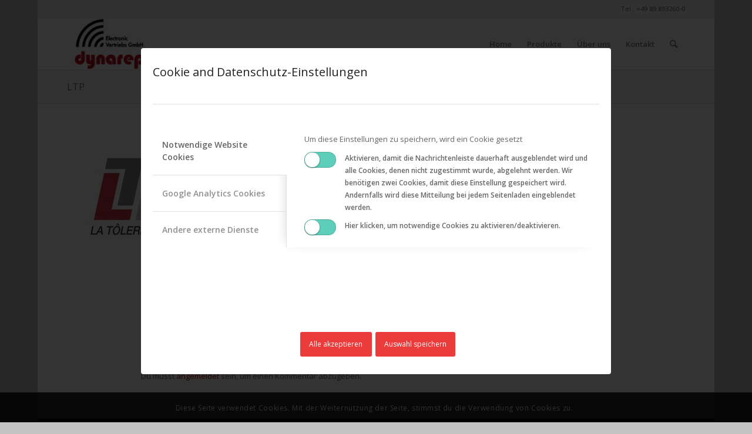

--- FILE ---
content_type: text/html; charset=UTF-8
request_url: https://folientastaturen.info/partner/ltp/
body_size: 17405
content:
<!DOCTYPE html>
<html dir="ltr" lang="de" prefix="og: https://ogp.me/ns#" class="html_boxed responsive av-preloader-disabled  html_header_top html_logo_left html_main_nav_header html_menu_right html_slim html_header_sticky html_header_shrinking html_header_topbar_active html_mobile_menu_phone html_header_searchicon html_content_align_center html_header_unstick_top_disabled html_header_stretch_disabled html_av-submenu-hidden html_av-submenu-display-click html_av-overlay-side html_av-overlay-side-classic html_av-submenu-noclone html_entry_id_3599 av-cookies-consent-show-message-bar av-cookies-cookie-consent-enabled av-cookies-can-opt-out av-cookies-user-silent-accept avia-cookie-consent-modal-show-immediately avia-cookie-check-browser-settings av-no-preview av-default-lightbox html_text_menu_active av-mobile-menu-switch-default">
<head>
<meta charset="UTF-8" />
<meta name="robots" content="index, follow" />
<!-- mobile setting -->
<meta name="viewport" content="width=device-width, initial-scale=1">
<!-- Scripts/CSS and wp_head hook -->
<title>LTP | dynarep</title>
<style>img:is([sizes="auto" i], [sizes^="auto," i]) { contain-intrinsic-size: 3000px 1500px }</style>
<!-- All in One SEO 4.8.0 - aioseo.com -->
<meta name="robots" content="max-image-preview:large" />
<meta name="google-site-verification" content="FacMsnarFTi_TYd8d1n37t_KlX2ouyAS5BYDwxkpAeA" />
<link rel="canonical" href="https://folientastaturen.info/partner/ltp/" />
<meta name="generator" content="All in One SEO (AIOSEO) 4.8.0" />
<meta property="og:locale" content="de_DE" />
<meta property="og:site_name" content="Folientastaturen by dynarep" />
<meta property="og:type" content="article" />
<meta property="og:title" content="LTP | dynarep" />
<meta property="og:url" content="https://folientastaturen.info/partner/ltp/" />
<meta property="article:published_time" content="2016-01-12T12:19:08+00:00" />
<meta property="article:modified_time" content="2016-01-12T12:19:08+00:00" />
<meta name="twitter:card" content="summary" />
<meta name="twitter:title" content="LTP | dynarep" />
<meta name="google" content="nositelinkssearchbox" />
<script type="application/ld+json" class="aioseo-schema">
{"@context":"https:\/\/schema.org","@graph":[{"@type":"BreadcrumbList","@id":"https:\/\/folientastaturen.info\/partner\/ltp\/#breadcrumblist","itemListElement":[{"@type":"ListItem","@id":"https:\/\/folientastaturen.info\/#listItem","position":1,"name":"Zu Hause","item":"https:\/\/folientastaturen.info\/","nextItem":{"@type":"ListItem","@id":"https:\/\/folientastaturen.info\/partner\/ltp\/#listItem","name":"LTP"}},{"@type":"ListItem","@id":"https:\/\/folientastaturen.info\/partner\/ltp\/#listItem","position":2,"name":"LTP","previousItem":{"@type":"ListItem","@id":"https:\/\/folientastaturen.info\/#listItem","name":"Zu Hause"}}]},{"@type":"ItemPage","@id":"https:\/\/folientastaturen.info\/partner\/ltp\/#itempage","url":"https:\/\/folientastaturen.info\/partner\/ltp\/","name":"LTP | dynarep","inLanguage":"de-DE","isPartOf":{"@id":"https:\/\/folientastaturen.info\/#website"},"breadcrumb":{"@id":"https:\/\/folientastaturen.info\/partner\/ltp\/#breadcrumblist"},"author":{"@id":"https:\/\/folientastaturen.info\/author\/riffa\/#author"},"creator":{"@id":"https:\/\/folientastaturen.info\/author\/riffa\/#author"},"datePublished":"2016-01-12T14:19:08+02:00","dateModified":"2016-01-12T14:19:08+02:00"},{"@type":"Organization","@id":"https:\/\/folientastaturen.info\/#organization","name":"dynarep","description":"Vertrieb f\u00fcr Folientastaturen","url":"https:\/\/folientastaturen.info\/"},{"@type":"Person","@id":"https:\/\/folientastaturen.info\/author\/riffa\/#author","url":"https:\/\/folientastaturen.info\/author\/riffa\/","name":"Marcus Riffa","image":{"@type":"ImageObject","@id":"https:\/\/folientastaturen.info\/partner\/ltp\/#authorImage","url":"https:\/\/secure.gravatar.com\/avatar\/6d13752aa08dd7d999696c06cd5c1d04?s=96&d=mm&r=g","width":96,"height":96,"caption":"Marcus Riffa"}},{"@type":"WebSite","@id":"https:\/\/folientastaturen.info\/#website","url":"https:\/\/folientastaturen.info\/","name":"dynarep","description":"Vertrieb f\u00fcr Folientastaturen","inLanguage":"de-DE","publisher":{"@id":"https:\/\/folientastaturen.info\/#organization"}}]}
</script>
<!-- All in One SEO -->
<script type='text/javascript'>
function avia_cookie_check_sessionStorage()
{
//	FF throws error when all cookies blocked !!
var sessionBlocked = false;
try
{
var test = sessionStorage.getItem( 'aviaCookieRefused' ) != null;
}
catch(e)
{
sessionBlocked = true;
}
var aviaCookieRefused = ! sessionBlocked ? sessionStorage.getItem( 'aviaCookieRefused' ) : null;
var html = document.getElementsByTagName('html')[0];
/**
* Set a class to avoid calls to sessionStorage
*/
if( sessionBlocked || aviaCookieRefused )
{
if( html.className.indexOf('av-cookies-session-refused') < 0 )
{
html.className += ' av-cookies-session-refused';
}
}
if( sessionBlocked || aviaCookieRefused || document.cookie.match(/aviaCookieConsent/) )
{
if( html.className.indexOf('av-cookies-user-silent-accept') >= 0 )
{
html.className = html.className.replace(/\bav-cookies-user-silent-accept\b/g, '');
}
}
}
avia_cookie_check_sessionStorage();
</script>
<link rel="alternate" type="application/rss+xml" title="dynarep &raquo; Feed" href="https://folientastaturen.info/feed/" />
<link rel="alternate" type="application/rss+xml" title="dynarep &raquo; Kommentar-Feed" href="https://folientastaturen.info/comments/feed/" />
<link rel="alternate" type="application/rss+xml" title="dynarep &raquo; LTP Kommentar-Feed" href="https://folientastaturen.info/partner/ltp/feed/" />
<!-- google webfont font replacement -->
<script type='text/javascript'>
(function() {
/*	check if webfonts are disabled by user setting via cookie - or user must opt in.	*/
var html = document.getElementsByTagName('html')[0];
var cookie_check = html.className.indexOf('av-cookies-needs-opt-in') >= 0 || html.className.indexOf('av-cookies-can-opt-out') >= 0;
var allow_continue = true;
var silent_accept_cookie = html.className.indexOf('av-cookies-user-silent-accept') >= 0;
if( cookie_check && ! silent_accept_cookie )
{
if( ! document.cookie.match(/aviaCookieConsent/) || html.className.indexOf('av-cookies-session-refused') >= 0 )
{
allow_continue = false;
}
else
{
if( ! document.cookie.match(/aviaPrivacyRefuseCookiesHideBar/) )
{
allow_continue = false;
}
else if( ! document.cookie.match(/aviaPrivacyEssentialCookiesEnabled/) )
{
allow_continue = false;
}
else if( document.cookie.match(/aviaPrivacyGoogleWebfontsDisabled/) )
{
allow_continue = false;
}
}
}
if( allow_continue )
{
var f = document.createElement('link');
f.type 	= 'text/css';
f.rel 	= 'stylesheet';
f.href 	= 'https://fonts.googleapis.com/css?family=Open+Sans:400,600&display=auto';
f.id 	= 'avia-google-webfont';
document.getElementsByTagName('head')[0].appendChild(f);
}
})();
</script>
<script type="text/javascript">
/* <![CDATA[ */
window._wpemojiSettings = {"baseUrl":"https:\/\/s.w.org\/images\/core\/emoji\/15.0.3\/72x72\/","ext":".png","svgUrl":"https:\/\/s.w.org\/images\/core\/emoji\/15.0.3\/svg\/","svgExt":".svg","source":{"concatemoji":"https:\/\/folientastaturen.info\/wp-includes\/js\/wp-emoji-release.min.js?ver=ed024ba99335c5909fab8eb3be5c3a3e"}};
/*! This file is auto-generated */
!function(i,n){var o,s,e;function c(e){try{var t={supportTests:e,timestamp:(new Date).valueOf()};sessionStorage.setItem(o,JSON.stringify(t))}catch(e){}}function p(e,t,n){e.clearRect(0,0,e.canvas.width,e.canvas.height),e.fillText(t,0,0);var t=new Uint32Array(e.getImageData(0,0,e.canvas.width,e.canvas.height).data),r=(e.clearRect(0,0,e.canvas.width,e.canvas.height),e.fillText(n,0,0),new Uint32Array(e.getImageData(0,0,e.canvas.width,e.canvas.height).data));return t.every(function(e,t){return e===r[t]})}function u(e,t,n){switch(t){case"flag":return n(e,"\ud83c\udff3\ufe0f\u200d\u26a7\ufe0f","\ud83c\udff3\ufe0f\u200b\u26a7\ufe0f")?!1:!n(e,"\ud83c\uddfa\ud83c\uddf3","\ud83c\uddfa\u200b\ud83c\uddf3")&&!n(e,"\ud83c\udff4\udb40\udc67\udb40\udc62\udb40\udc65\udb40\udc6e\udb40\udc67\udb40\udc7f","\ud83c\udff4\u200b\udb40\udc67\u200b\udb40\udc62\u200b\udb40\udc65\u200b\udb40\udc6e\u200b\udb40\udc67\u200b\udb40\udc7f");case"emoji":return!n(e,"\ud83d\udc26\u200d\u2b1b","\ud83d\udc26\u200b\u2b1b")}return!1}function f(e,t,n){var r="undefined"!=typeof WorkerGlobalScope&&self instanceof WorkerGlobalScope?new OffscreenCanvas(300,150):i.createElement("canvas"),a=r.getContext("2d",{willReadFrequently:!0}),o=(a.textBaseline="top",a.font="600 32px Arial",{});return e.forEach(function(e){o[e]=t(a,e,n)}),o}function t(e){var t=i.createElement("script");t.src=e,t.defer=!0,i.head.appendChild(t)}"undefined"!=typeof Promise&&(o="wpEmojiSettingsSupports",s=["flag","emoji"],n.supports={everything:!0,everythingExceptFlag:!0},e=new Promise(function(e){i.addEventListener("DOMContentLoaded",e,{once:!0})}),new Promise(function(t){var n=function(){try{var e=JSON.parse(sessionStorage.getItem(o));if("object"==typeof e&&"number"==typeof e.timestamp&&(new Date).valueOf()<e.timestamp+604800&&"object"==typeof e.supportTests)return e.supportTests}catch(e){}return null}();if(!n){if("undefined"!=typeof Worker&&"undefined"!=typeof OffscreenCanvas&&"undefined"!=typeof URL&&URL.createObjectURL&&"undefined"!=typeof Blob)try{var e="postMessage("+f.toString()+"("+[JSON.stringify(s),u.toString(),p.toString()].join(",")+"));",r=new Blob([e],{type:"text/javascript"}),a=new Worker(URL.createObjectURL(r),{name:"wpTestEmojiSupports"});return void(a.onmessage=function(e){c(n=e.data),a.terminate(),t(n)})}catch(e){}c(n=f(s,u,p))}t(n)}).then(function(e){for(var t in e)n.supports[t]=e[t],n.supports.everything=n.supports.everything&&n.supports[t],"flag"!==t&&(n.supports.everythingExceptFlag=n.supports.everythingExceptFlag&&n.supports[t]);n.supports.everythingExceptFlag=n.supports.everythingExceptFlag&&!n.supports.flag,n.DOMReady=!1,n.readyCallback=function(){n.DOMReady=!0}}).then(function(){return e}).then(function(){var e;n.supports.everything||(n.readyCallback(),(e=n.source||{}).concatemoji?t(e.concatemoji):e.wpemoji&&e.twemoji&&(t(e.twemoji),t(e.wpemoji)))}))}((window,document),window._wpemojiSettings);
/* ]]> */
</script>
<!-- <link rel='stylesheet' id='avia-grid-css' href='https://folientastaturen.info/wp-content/themes/enfold/css/grid.css?ver=6.0.9' type='text/css' media='all' /> -->
<!-- <link rel='stylesheet' id='avia-base-css' href='https://folientastaturen.info/wp-content/themes/enfold/css/base.css?ver=6.0.9' type='text/css' media='all' /> -->
<!-- <link rel='stylesheet' id='avia-layout-css' href='https://folientastaturen.info/wp-content/themes/enfold/css/layout.css?ver=6.0.9' type='text/css' media='all' /> -->
<!-- <link rel='stylesheet' id='avia-module-audioplayer-css' href='https://folientastaturen.info/wp-content/themes/enfold/config-templatebuilder/avia-shortcodes/audio-player/audio-player.css?ver=6.0.9' type='text/css' media='all' /> -->
<!-- <link rel='stylesheet' id='avia-module-blog-css' href='https://folientastaturen.info/wp-content/themes/enfold/config-templatebuilder/avia-shortcodes/blog/blog.css?ver=6.0.9' type='text/css' media='all' /> -->
<!-- <link rel='stylesheet' id='avia-module-postslider-css' href='https://folientastaturen.info/wp-content/themes/enfold/config-templatebuilder/avia-shortcodes/postslider/postslider.css?ver=6.0.9' type='text/css' media='all' /> -->
<!-- <link rel='stylesheet' id='avia-module-button-css' href='https://folientastaturen.info/wp-content/themes/enfold/config-templatebuilder/avia-shortcodes/buttons/buttons.css?ver=6.0.9' type='text/css' media='all' /> -->
<!-- <link rel='stylesheet' id='avia-module-buttonrow-css' href='https://folientastaturen.info/wp-content/themes/enfold/config-templatebuilder/avia-shortcodes/buttonrow/buttonrow.css?ver=6.0.9' type='text/css' media='all' /> -->
<!-- <link rel='stylesheet' id='avia-module-button-fullwidth-css' href='https://folientastaturen.info/wp-content/themes/enfold/config-templatebuilder/avia-shortcodes/buttons_fullwidth/buttons_fullwidth.css?ver=6.0.9' type='text/css' media='all' /> -->
<!-- <link rel='stylesheet' id='avia-module-catalogue-css' href='https://folientastaturen.info/wp-content/themes/enfold/config-templatebuilder/avia-shortcodes/catalogue/catalogue.css?ver=6.0.9' type='text/css' media='all' /> -->
<!-- <link rel='stylesheet' id='avia-module-comments-css' href='https://folientastaturen.info/wp-content/themes/enfold/config-templatebuilder/avia-shortcodes/comments/comments.css?ver=6.0.9' type='text/css' media='all' /> -->
<!-- <link rel='stylesheet' id='avia-module-contact-css' href='https://folientastaturen.info/wp-content/themes/enfold/config-templatebuilder/avia-shortcodes/contact/contact.css?ver=6.0.9' type='text/css' media='all' /> -->
<!-- <link rel='stylesheet' id='avia-module-slideshow-css' href='https://folientastaturen.info/wp-content/themes/enfold/config-templatebuilder/avia-shortcodes/slideshow/slideshow.css?ver=6.0.9' type='text/css' media='all' /> -->
<!-- <link rel='stylesheet' id='avia-module-slideshow-contentpartner-css' href='https://folientastaturen.info/wp-content/themes/enfold/config-templatebuilder/avia-shortcodes/contentslider/contentslider.css?ver=6.0.9' type='text/css' media='all' /> -->
<!-- <link rel='stylesheet' id='avia-module-countdown-css' href='https://folientastaturen.info/wp-content/themes/enfold/config-templatebuilder/avia-shortcodes/countdown/countdown.css?ver=6.0.9' type='text/css' media='all' /> -->
<!-- <link rel='stylesheet' id='avia-module-dynamic-field-css' href='https://folientastaturen.info/wp-content/themes/enfold/config-templatebuilder/avia-shortcodes/dynamic_field/dynamic_field.css?ver=6.0.9' type='text/css' media='all' /> -->
<!-- <link rel='stylesheet' id='avia-module-gallery-css' href='https://folientastaturen.info/wp-content/themes/enfold/config-templatebuilder/avia-shortcodes/gallery/gallery.css?ver=6.0.9' type='text/css' media='all' /> -->
<!-- <link rel='stylesheet' id='avia-module-gallery-hor-css' href='https://folientastaturen.info/wp-content/themes/enfold/config-templatebuilder/avia-shortcodes/gallery_horizontal/gallery_horizontal.css?ver=6.0.9' type='text/css' media='all' /> -->
<!-- <link rel='stylesheet' id='avia-module-maps-css' href='https://folientastaturen.info/wp-content/themes/enfold/config-templatebuilder/avia-shortcodes/google_maps/google_maps.css?ver=6.0.9' type='text/css' media='all' /> -->
<!-- <link rel='stylesheet' id='avia-module-gridrow-css' href='https://folientastaturen.info/wp-content/themes/enfold/config-templatebuilder/avia-shortcodes/grid_row/grid_row.css?ver=6.0.9' type='text/css' media='all' /> -->
<!-- <link rel='stylesheet' id='avia-module-heading-css' href='https://folientastaturen.info/wp-content/themes/enfold/config-templatebuilder/avia-shortcodes/heading/heading.css?ver=6.0.9' type='text/css' media='all' /> -->
<!-- <link rel='stylesheet' id='avia-module-rotator-css' href='https://folientastaturen.info/wp-content/themes/enfold/config-templatebuilder/avia-shortcodes/headline_rotator/headline_rotator.css?ver=6.0.9' type='text/css' media='all' /> -->
<!-- <link rel='stylesheet' id='avia-module-hr-css' href='https://folientastaturen.info/wp-content/themes/enfold/config-templatebuilder/avia-shortcodes/hr/hr.css?ver=6.0.9' type='text/css' media='all' /> -->
<!-- <link rel='stylesheet' id='avia-module-icon-css' href='https://folientastaturen.info/wp-content/themes/enfold/config-templatebuilder/avia-shortcodes/icon/icon.css?ver=6.0.9' type='text/css' media='all' /> -->
<!-- <link rel='stylesheet' id='avia-module-icon-circles-css' href='https://folientastaturen.info/wp-content/themes/enfold/config-templatebuilder/avia-shortcodes/icon_circles/icon_circles.css?ver=6.0.9' type='text/css' media='all' /> -->
<!-- <link rel='stylesheet' id='avia-module-iconbox-css' href='https://folientastaturen.info/wp-content/themes/enfold/config-templatebuilder/avia-shortcodes/iconbox/iconbox.css?ver=6.0.9' type='text/css' media='all' /> -->
<!-- <link rel='stylesheet' id='avia-module-icongrid-css' href='https://folientastaturen.info/wp-content/themes/enfold/config-templatebuilder/avia-shortcodes/icongrid/icongrid.css?ver=6.0.9' type='text/css' media='all' /> -->
<!-- <link rel='stylesheet' id='avia-module-iconlist-css' href='https://folientastaturen.info/wp-content/themes/enfold/config-templatebuilder/avia-shortcodes/iconlist/iconlist.css?ver=6.0.9' type='text/css' media='all' /> -->
<!-- <link rel='stylesheet' id='avia-module-image-css' href='https://folientastaturen.info/wp-content/themes/enfold/config-templatebuilder/avia-shortcodes/image/image.css?ver=6.0.9' type='text/css' media='all' /> -->
<!-- <link rel='stylesheet' id='avia-module-image-diff-css' href='https://folientastaturen.info/wp-content/themes/enfold/config-templatebuilder/avia-shortcodes/image_diff/image_diff.css?ver=6.0.9' type='text/css' media='all' /> -->
<!-- <link rel='stylesheet' id='avia-module-hotspot-css' href='https://folientastaturen.info/wp-content/themes/enfold/config-templatebuilder/avia-shortcodes/image_hotspots/image_hotspots.css?ver=6.0.9' type='text/css' media='all' /> -->
<!-- <link rel='stylesheet' id='avia-module-sc-lottie-animation-css' href='https://folientastaturen.info/wp-content/themes/enfold/config-templatebuilder/avia-shortcodes/lottie_animation/lottie_animation.css?ver=6.0.9' type='text/css' media='all' /> -->
<!-- <link rel='stylesheet' id='avia-module-magazine-css' href='https://folientastaturen.info/wp-content/themes/enfold/config-templatebuilder/avia-shortcodes/magazine/magazine.css?ver=6.0.9' type='text/css' media='all' /> -->
<!-- <link rel='stylesheet' id='avia-module-masonry-css' href='https://folientastaturen.info/wp-content/themes/enfold/config-templatebuilder/avia-shortcodes/masonry_entries/masonry_entries.css?ver=6.0.9' type='text/css' media='all' /> -->
<!-- <link rel='stylesheet' id='avia-siteloader-css' href='https://folientastaturen.info/wp-content/themes/enfold/css/avia-snippet-site-preloader.css?ver=6.0.9' type='text/css' media='all' /> -->
<!-- <link rel='stylesheet' id='avia-module-menu-css' href='https://folientastaturen.info/wp-content/themes/enfold/config-templatebuilder/avia-shortcodes/menu/menu.css?ver=6.0.9' type='text/css' media='all' /> -->
<!-- <link rel='stylesheet' id='avia-module-notification-css' href='https://folientastaturen.info/wp-content/themes/enfold/config-templatebuilder/avia-shortcodes/notification/notification.css?ver=6.0.9' type='text/css' media='all' /> -->
<!-- <link rel='stylesheet' id='avia-module-numbers-css' href='https://folientastaturen.info/wp-content/themes/enfold/config-templatebuilder/avia-shortcodes/numbers/numbers.css?ver=6.0.9' type='text/css' media='all' /> -->
<!-- <link rel='stylesheet' id='avia-module-portfolio-css' href='https://folientastaturen.info/wp-content/themes/enfold/config-templatebuilder/avia-shortcodes/portfolio/portfolio.css?ver=6.0.9' type='text/css' media='all' /> -->
<!-- <link rel='stylesheet' id='avia-module-post-metadata-css' href='https://folientastaturen.info/wp-content/themes/enfold/config-templatebuilder/avia-shortcodes/post_metadata/post_metadata.css?ver=6.0.9' type='text/css' media='all' /> -->
<!-- <link rel='stylesheet' id='avia-module-progress-bar-css' href='https://folientastaturen.info/wp-content/themes/enfold/config-templatebuilder/avia-shortcodes/progressbar/progressbar.css?ver=6.0.9' type='text/css' media='all' /> -->
<!-- <link rel='stylesheet' id='avia-module-promobox-css' href='https://folientastaturen.info/wp-content/themes/enfold/config-templatebuilder/avia-shortcodes/promobox/promobox.css?ver=6.0.9' type='text/css' media='all' /> -->
<!-- <link rel='stylesheet' id='avia-sc-search-css' href='https://folientastaturen.info/wp-content/themes/enfold/config-templatebuilder/avia-shortcodes/search/search.css?ver=6.0.9' type='text/css' media='all' /> -->
<!-- <link rel='stylesheet' id='avia-module-slideshow-accordion-css' href='https://folientastaturen.info/wp-content/themes/enfold/config-templatebuilder/avia-shortcodes/slideshow_accordion/slideshow_accordion.css?ver=6.0.9' type='text/css' media='all' /> -->
<!-- <link rel='stylesheet' id='avia-module-slideshow-feature-image-css' href='https://folientastaturen.info/wp-content/themes/enfold/config-templatebuilder/avia-shortcodes/slideshow_feature_image/slideshow_feature_image.css?ver=6.0.9' type='text/css' media='all' /> -->
<!-- <link rel='stylesheet' id='avia-module-slideshow-fullsize-css' href='https://folientastaturen.info/wp-content/themes/enfold/config-templatebuilder/avia-shortcodes/slideshow_fullsize/slideshow_fullsize.css?ver=6.0.9' type='text/css' media='all' /> -->
<!-- <link rel='stylesheet' id='avia-module-slideshow-fullscreen-css' href='https://folientastaturen.info/wp-content/themes/enfold/config-templatebuilder/avia-shortcodes/slideshow_fullscreen/slideshow_fullscreen.css?ver=6.0.9' type='text/css' media='all' /> -->
<!-- <link rel='stylesheet' id='avia-module-slideshow-ls-css' href='https://folientastaturen.info/wp-content/themes/enfold/config-templatebuilder/avia-shortcodes/slideshow_layerslider/slideshow_layerslider.css?ver=6.0.9' type='text/css' media='all' /> -->
<!-- <link rel='stylesheet' id='avia-module-social-css' href='https://folientastaturen.info/wp-content/themes/enfold/config-templatebuilder/avia-shortcodes/social_share/social_share.css?ver=6.0.9' type='text/css' media='all' /> -->
<!-- <link rel='stylesheet' id='avia-module-tabsection-css' href='https://folientastaturen.info/wp-content/themes/enfold/config-templatebuilder/avia-shortcodes/tab_section/tab_section.css?ver=6.0.9' type='text/css' media='all' /> -->
<!-- <link rel='stylesheet' id='avia-module-table-css' href='https://folientastaturen.info/wp-content/themes/enfold/config-templatebuilder/avia-shortcodes/table/table.css?ver=6.0.9' type='text/css' media='all' /> -->
<!-- <link rel='stylesheet' id='avia-module-tabs-css' href='https://folientastaturen.info/wp-content/themes/enfold/config-templatebuilder/avia-shortcodes/tabs/tabs.css?ver=6.0.9' type='text/css' media='all' /> -->
<!-- <link rel='stylesheet' id='avia-module-team-css' href='https://folientastaturen.info/wp-content/themes/enfold/config-templatebuilder/avia-shortcodes/team/team.css?ver=6.0.9' type='text/css' media='all' /> -->
<!-- <link rel='stylesheet' id='avia-module-testimonials-css' href='https://folientastaturen.info/wp-content/themes/enfold/config-templatebuilder/avia-shortcodes/testimonials/testimonials.css?ver=6.0.9' type='text/css' media='all' /> -->
<!-- <link rel='stylesheet' id='avia-module-timeline-css' href='https://folientastaturen.info/wp-content/themes/enfold/config-templatebuilder/avia-shortcodes/timeline/timeline.css?ver=6.0.9' type='text/css' media='all' /> -->
<!-- <link rel='stylesheet' id='avia-module-toggles-css' href='https://folientastaturen.info/wp-content/themes/enfold/config-templatebuilder/avia-shortcodes/toggles/toggles.css?ver=6.0.9' type='text/css' media='all' /> -->
<!-- <link rel='stylesheet' id='avia-module-video-css' href='https://folientastaturen.info/wp-content/themes/enfold/config-templatebuilder/avia-shortcodes/video/video.css?ver=6.0.9' type='text/css' media='all' /> -->
<link rel="stylesheet" type="text/css" href="//folientastaturen.info/wp-content/cache/wpfc-minified/jotfz7c5/64jc9.css" media="all"/>
<style id='wp-emoji-styles-inline-css' type='text/css'>
img.wp-smiley, img.emoji {
display: inline !important;
border: none !important;
box-shadow: none !important;
height: 1em !important;
width: 1em !important;
margin: 0 0.07em !important;
vertical-align: -0.1em !important;
background: none !important;
padding: 0 !important;
}
</style>
<!-- <link rel='stylesheet' id='wp-block-library-css' href='https://folientastaturen.info/wp-includes/css/dist/block-library/style.min.css?ver=ed024ba99335c5909fab8eb3be5c3a3e' type='text/css' media='all' /> -->
<link rel="stylesheet" type="text/css" href="//folientastaturen.info/wp-content/cache/wpfc-minified/q7tcjoyv/66wrp.css" media="all"/>
<style id='global-styles-inline-css' type='text/css'>
:root{--wp--preset--aspect-ratio--square: 1;--wp--preset--aspect-ratio--4-3: 4/3;--wp--preset--aspect-ratio--3-4: 3/4;--wp--preset--aspect-ratio--3-2: 3/2;--wp--preset--aspect-ratio--2-3: 2/3;--wp--preset--aspect-ratio--16-9: 16/9;--wp--preset--aspect-ratio--9-16: 9/16;--wp--preset--color--black: #000000;--wp--preset--color--cyan-bluish-gray: #abb8c3;--wp--preset--color--white: #ffffff;--wp--preset--color--pale-pink: #f78da7;--wp--preset--color--vivid-red: #cf2e2e;--wp--preset--color--luminous-vivid-orange: #ff6900;--wp--preset--color--luminous-vivid-amber: #fcb900;--wp--preset--color--light-green-cyan: #7bdcb5;--wp--preset--color--vivid-green-cyan: #00d084;--wp--preset--color--pale-cyan-blue: #8ed1fc;--wp--preset--color--vivid-cyan-blue: #0693e3;--wp--preset--color--vivid-purple: #9b51e0;--wp--preset--color--metallic-red: #b02b2c;--wp--preset--color--maximum-yellow-red: #edae44;--wp--preset--color--yellow-sun: #eeee22;--wp--preset--color--palm-leaf: #83a846;--wp--preset--color--aero: #7bb0e7;--wp--preset--color--old-lavender: #745f7e;--wp--preset--color--steel-teal: #5f8789;--wp--preset--color--raspberry-pink: #d65799;--wp--preset--color--medium-turquoise: #4ecac2;--wp--preset--gradient--vivid-cyan-blue-to-vivid-purple: linear-gradient(135deg,rgba(6,147,227,1) 0%,rgb(155,81,224) 100%);--wp--preset--gradient--light-green-cyan-to-vivid-green-cyan: linear-gradient(135deg,rgb(122,220,180) 0%,rgb(0,208,130) 100%);--wp--preset--gradient--luminous-vivid-amber-to-luminous-vivid-orange: linear-gradient(135deg,rgba(252,185,0,1) 0%,rgba(255,105,0,1) 100%);--wp--preset--gradient--luminous-vivid-orange-to-vivid-red: linear-gradient(135deg,rgba(255,105,0,1) 0%,rgb(207,46,46) 100%);--wp--preset--gradient--very-light-gray-to-cyan-bluish-gray: linear-gradient(135deg,rgb(238,238,238) 0%,rgb(169,184,195) 100%);--wp--preset--gradient--cool-to-warm-spectrum: linear-gradient(135deg,rgb(74,234,220) 0%,rgb(151,120,209) 20%,rgb(207,42,186) 40%,rgb(238,44,130) 60%,rgb(251,105,98) 80%,rgb(254,248,76) 100%);--wp--preset--gradient--blush-light-purple: linear-gradient(135deg,rgb(255,206,236) 0%,rgb(152,150,240) 100%);--wp--preset--gradient--blush-bordeaux: linear-gradient(135deg,rgb(254,205,165) 0%,rgb(254,45,45) 50%,rgb(107,0,62) 100%);--wp--preset--gradient--luminous-dusk: linear-gradient(135deg,rgb(255,203,112) 0%,rgb(199,81,192) 50%,rgb(65,88,208) 100%);--wp--preset--gradient--pale-ocean: linear-gradient(135deg,rgb(255,245,203) 0%,rgb(182,227,212) 50%,rgb(51,167,181) 100%);--wp--preset--gradient--electric-grass: linear-gradient(135deg,rgb(202,248,128) 0%,rgb(113,206,126) 100%);--wp--preset--gradient--midnight: linear-gradient(135deg,rgb(2,3,129) 0%,rgb(40,116,252) 100%);--wp--preset--font-size--small: 1rem;--wp--preset--font-size--medium: 1.125rem;--wp--preset--font-size--large: 1.75rem;--wp--preset--font-size--x-large: clamp(1.75rem, 3vw, 2.25rem);--wp--preset--spacing--20: 0.44rem;--wp--preset--spacing--30: 0.67rem;--wp--preset--spacing--40: 1rem;--wp--preset--spacing--50: 1.5rem;--wp--preset--spacing--60: 2.25rem;--wp--preset--spacing--70: 3.38rem;--wp--preset--spacing--80: 5.06rem;--wp--preset--shadow--natural: 6px 6px 9px rgba(0, 0, 0, 0.2);--wp--preset--shadow--deep: 12px 12px 50px rgba(0, 0, 0, 0.4);--wp--preset--shadow--sharp: 6px 6px 0px rgba(0, 0, 0, 0.2);--wp--preset--shadow--outlined: 6px 6px 0px -3px rgba(255, 255, 255, 1), 6px 6px rgba(0, 0, 0, 1);--wp--preset--shadow--crisp: 6px 6px 0px rgba(0, 0, 0, 1);}:root { --wp--style--global--content-size: 800px;--wp--style--global--wide-size: 1130px; }:where(body) { margin: 0; }.wp-site-blocks > .alignleft { float: left; margin-right: 2em; }.wp-site-blocks > .alignright { float: right; margin-left: 2em; }.wp-site-blocks > .aligncenter { justify-content: center; margin-left: auto; margin-right: auto; }:where(.is-layout-flex){gap: 0.5em;}:where(.is-layout-grid){gap: 0.5em;}.is-layout-flow > .alignleft{float: left;margin-inline-start: 0;margin-inline-end: 2em;}.is-layout-flow > .alignright{float: right;margin-inline-start: 2em;margin-inline-end: 0;}.is-layout-flow > .aligncenter{margin-left: auto !important;margin-right: auto !important;}.is-layout-constrained > .alignleft{float: left;margin-inline-start: 0;margin-inline-end: 2em;}.is-layout-constrained > .alignright{float: right;margin-inline-start: 2em;margin-inline-end: 0;}.is-layout-constrained > .aligncenter{margin-left: auto !important;margin-right: auto !important;}.is-layout-constrained > :where(:not(.alignleft):not(.alignright):not(.alignfull)){max-width: var(--wp--style--global--content-size);margin-left: auto !important;margin-right: auto !important;}.is-layout-constrained > .alignwide{max-width: var(--wp--style--global--wide-size);}body .is-layout-flex{display: flex;}.is-layout-flex{flex-wrap: wrap;align-items: center;}.is-layout-flex > :is(*, div){margin: 0;}body .is-layout-grid{display: grid;}.is-layout-grid > :is(*, div){margin: 0;}body{padding-top: 0px;padding-right: 0px;padding-bottom: 0px;padding-left: 0px;}a:where(:not(.wp-element-button)){text-decoration: underline;}:root :where(.wp-element-button, .wp-block-button__link){background-color: #32373c;border-width: 0;color: #fff;font-family: inherit;font-size: inherit;line-height: inherit;padding: calc(0.667em + 2px) calc(1.333em + 2px);text-decoration: none;}.has-black-color{color: var(--wp--preset--color--black) !important;}.has-cyan-bluish-gray-color{color: var(--wp--preset--color--cyan-bluish-gray) !important;}.has-white-color{color: var(--wp--preset--color--white) !important;}.has-pale-pink-color{color: var(--wp--preset--color--pale-pink) !important;}.has-vivid-red-color{color: var(--wp--preset--color--vivid-red) !important;}.has-luminous-vivid-orange-color{color: var(--wp--preset--color--luminous-vivid-orange) !important;}.has-luminous-vivid-amber-color{color: var(--wp--preset--color--luminous-vivid-amber) !important;}.has-light-green-cyan-color{color: var(--wp--preset--color--light-green-cyan) !important;}.has-vivid-green-cyan-color{color: var(--wp--preset--color--vivid-green-cyan) !important;}.has-pale-cyan-blue-color{color: var(--wp--preset--color--pale-cyan-blue) !important;}.has-vivid-cyan-blue-color{color: var(--wp--preset--color--vivid-cyan-blue) !important;}.has-vivid-purple-color{color: var(--wp--preset--color--vivid-purple) !important;}.has-metallic-red-color{color: var(--wp--preset--color--metallic-red) !important;}.has-maximum-yellow-red-color{color: var(--wp--preset--color--maximum-yellow-red) !important;}.has-yellow-sun-color{color: var(--wp--preset--color--yellow-sun) !important;}.has-palm-leaf-color{color: var(--wp--preset--color--palm-leaf) !important;}.has-aero-color{color: var(--wp--preset--color--aero) !important;}.has-old-lavender-color{color: var(--wp--preset--color--old-lavender) !important;}.has-steel-teal-color{color: var(--wp--preset--color--steel-teal) !important;}.has-raspberry-pink-color{color: var(--wp--preset--color--raspberry-pink) !important;}.has-medium-turquoise-color{color: var(--wp--preset--color--medium-turquoise) !important;}.has-black-background-color{background-color: var(--wp--preset--color--black) !important;}.has-cyan-bluish-gray-background-color{background-color: var(--wp--preset--color--cyan-bluish-gray) !important;}.has-white-background-color{background-color: var(--wp--preset--color--white) !important;}.has-pale-pink-background-color{background-color: var(--wp--preset--color--pale-pink) !important;}.has-vivid-red-background-color{background-color: var(--wp--preset--color--vivid-red) !important;}.has-luminous-vivid-orange-background-color{background-color: var(--wp--preset--color--luminous-vivid-orange) !important;}.has-luminous-vivid-amber-background-color{background-color: var(--wp--preset--color--luminous-vivid-amber) !important;}.has-light-green-cyan-background-color{background-color: var(--wp--preset--color--light-green-cyan) !important;}.has-vivid-green-cyan-background-color{background-color: var(--wp--preset--color--vivid-green-cyan) !important;}.has-pale-cyan-blue-background-color{background-color: var(--wp--preset--color--pale-cyan-blue) !important;}.has-vivid-cyan-blue-background-color{background-color: var(--wp--preset--color--vivid-cyan-blue) !important;}.has-vivid-purple-background-color{background-color: var(--wp--preset--color--vivid-purple) !important;}.has-metallic-red-background-color{background-color: var(--wp--preset--color--metallic-red) !important;}.has-maximum-yellow-red-background-color{background-color: var(--wp--preset--color--maximum-yellow-red) !important;}.has-yellow-sun-background-color{background-color: var(--wp--preset--color--yellow-sun) !important;}.has-palm-leaf-background-color{background-color: var(--wp--preset--color--palm-leaf) !important;}.has-aero-background-color{background-color: var(--wp--preset--color--aero) !important;}.has-old-lavender-background-color{background-color: var(--wp--preset--color--old-lavender) !important;}.has-steel-teal-background-color{background-color: var(--wp--preset--color--steel-teal) !important;}.has-raspberry-pink-background-color{background-color: var(--wp--preset--color--raspberry-pink) !important;}.has-medium-turquoise-background-color{background-color: var(--wp--preset--color--medium-turquoise) !important;}.has-black-border-color{border-color: var(--wp--preset--color--black) !important;}.has-cyan-bluish-gray-border-color{border-color: var(--wp--preset--color--cyan-bluish-gray) !important;}.has-white-border-color{border-color: var(--wp--preset--color--white) !important;}.has-pale-pink-border-color{border-color: var(--wp--preset--color--pale-pink) !important;}.has-vivid-red-border-color{border-color: var(--wp--preset--color--vivid-red) !important;}.has-luminous-vivid-orange-border-color{border-color: var(--wp--preset--color--luminous-vivid-orange) !important;}.has-luminous-vivid-amber-border-color{border-color: var(--wp--preset--color--luminous-vivid-amber) !important;}.has-light-green-cyan-border-color{border-color: var(--wp--preset--color--light-green-cyan) !important;}.has-vivid-green-cyan-border-color{border-color: var(--wp--preset--color--vivid-green-cyan) !important;}.has-pale-cyan-blue-border-color{border-color: var(--wp--preset--color--pale-cyan-blue) !important;}.has-vivid-cyan-blue-border-color{border-color: var(--wp--preset--color--vivid-cyan-blue) !important;}.has-vivid-purple-border-color{border-color: var(--wp--preset--color--vivid-purple) !important;}.has-metallic-red-border-color{border-color: var(--wp--preset--color--metallic-red) !important;}.has-maximum-yellow-red-border-color{border-color: var(--wp--preset--color--maximum-yellow-red) !important;}.has-yellow-sun-border-color{border-color: var(--wp--preset--color--yellow-sun) !important;}.has-palm-leaf-border-color{border-color: var(--wp--preset--color--palm-leaf) !important;}.has-aero-border-color{border-color: var(--wp--preset--color--aero) !important;}.has-old-lavender-border-color{border-color: var(--wp--preset--color--old-lavender) !important;}.has-steel-teal-border-color{border-color: var(--wp--preset--color--steel-teal) !important;}.has-raspberry-pink-border-color{border-color: var(--wp--preset--color--raspberry-pink) !important;}.has-medium-turquoise-border-color{border-color: var(--wp--preset--color--medium-turquoise) !important;}.has-vivid-cyan-blue-to-vivid-purple-gradient-background{background: var(--wp--preset--gradient--vivid-cyan-blue-to-vivid-purple) !important;}.has-light-green-cyan-to-vivid-green-cyan-gradient-background{background: var(--wp--preset--gradient--light-green-cyan-to-vivid-green-cyan) !important;}.has-luminous-vivid-amber-to-luminous-vivid-orange-gradient-background{background: var(--wp--preset--gradient--luminous-vivid-amber-to-luminous-vivid-orange) !important;}.has-luminous-vivid-orange-to-vivid-red-gradient-background{background: var(--wp--preset--gradient--luminous-vivid-orange-to-vivid-red) !important;}.has-very-light-gray-to-cyan-bluish-gray-gradient-background{background: var(--wp--preset--gradient--very-light-gray-to-cyan-bluish-gray) !important;}.has-cool-to-warm-spectrum-gradient-background{background: var(--wp--preset--gradient--cool-to-warm-spectrum) !important;}.has-blush-light-purple-gradient-background{background: var(--wp--preset--gradient--blush-light-purple) !important;}.has-blush-bordeaux-gradient-background{background: var(--wp--preset--gradient--blush-bordeaux) !important;}.has-luminous-dusk-gradient-background{background: var(--wp--preset--gradient--luminous-dusk) !important;}.has-pale-ocean-gradient-background{background: var(--wp--preset--gradient--pale-ocean) !important;}.has-electric-grass-gradient-background{background: var(--wp--preset--gradient--electric-grass) !important;}.has-midnight-gradient-background{background: var(--wp--preset--gradient--midnight) !important;}.has-small-font-size{font-size: var(--wp--preset--font-size--small) !important;}.has-medium-font-size{font-size: var(--wp--preset--font-size--medium) !important;}.has-large-font-size{font-size: var(--wp--preset--font-size--large) !important;}.has-x-large-font-size{font-size: var(--wp--preset--font-size--x-large) !important;}
:where(.wp-block-post-template.is-layout-flex){gap: 1.25em;}:where(.wp-block-post-template.is-layout-grid){gap: 1.25em;}
:where(.wp-block-columns.is-layout-flex){gap: 2em;}:where(.wp-block-columns.is-layout-grid){gap: 2em;}
:root :where(.wp-block-pullquote){font-size: 1.5em;line-height: 1.6;}
</style>
<!-- <link rel='stylesheet' id='avia-scs-css' href='https://folientastaturen.info/wp-content/themes/enfold/css/shortcodes.css?ver=6.0.9' type='text/css' media='all' /> -->
<!-- <link rel='stylesheet' id='avia-fold-unfold-css' href='https://folientastaturen.info/wp-content/themes/enfold/css/avia-snippet-fold-unfold.css?ver=6.0.9' type='text/css' media='all' /> -->
<link rel="stylesheet" type="text/css" href="//folientastaturen.info/wp-content/cache/wpfc-minified/5ka418/64jc9.css" media="all"/>
<!-- <link rel='stylesheet' id='avia-popup-css-css' href='https://folientastaturen.info/wp-content/themes/enfold/js/aviapopup/magnific-popup.min.css?ver=6.0.9' type='text/css' media='screen' /> -->
<!-- <link rel='stylesheet' id='avia-lightbox-css' href='https://folientastaturen.info/wp-content/themes/enfold/css/avia-snippet-lightbox.css?ver=6.0.9' type='text/css' media='screen' /> -->
<!-- <link rel='stylesheet' id='avia-widget-css-css' href='https://folientastaturen.info/wp-content/themes/enfold/css/avia-snippet-widget.css?ver=6.0.9' type='text/css' media='screen' /> -->
<link rel="stylesheet" type="text/css" href="//folientastaturen.info/wp-content/cache/wpfc-minified/3l8wh71/64jc9.css" media="screen"/>
<!-- <link rel='stylesheet' id='avia-dynamic-css' href='https://folientastaturen.info/wp-content/uploads/dynamic_avia/enfold_child.css?ver=67cad64badc6b' type='text/css' media='all' /> -->
<!-- <link rel='stylesheet' id='avia-custom-css' href='https://folientastaturen.info/wp-content/themes/enfold/css/custom.css?ver=6.0.9' type='text/css' media='all' /> -->
<!-- <link rel='stylesheet' id='avia-style-css' href='https://folientastaturen.info/wp-content/themes/enfold-child/style.css?ver=6.0.9' type='text/css' media='all' /> -->
<link rel="stylesheet" type="text/css" href="//folientastaturen.info/wp-content/cache/wpfc-minified/21nubk7o/66wrq.css" media="all"/>
<style id='akismet-widget-style-inline-css' type='text/css'>
.a-stats {
--akismet-color-mid-green: #357b49;
--akismet-color-white: #fff;
--akismet-color-light-grey: #f6f7f7;
max-width: 350px;
width: auto;
}
.a-stats * {
all: unset;
box-sizing: border-box;
}
.a-stats strong {
font-weight: 600;
}
.a-stats a.a-stats__link,
.a-stats a.a-stats__link:visited,
.a-stats a.a-stats__link:active {
background: var(--akismet-color-mid-green);
border: none;
box-shadow: none;
border-radius: 8px;
color: var(--akismet-color-white);
cursor: pointer;
display: block;
font-family: -apple-system, BlinkMacSystemFont, 'Segoe UI', 'Roboto', 'Oxygen-Sans', 'Ubuntu', 'Cantarell', 'Helvetica Neue', sans-serif;
font-weight: 500;
padding: 12px;
text-align: center;
text-decoration: none;
transition: all 0.2s ease;
}
/* Extra specificity to deal with TwentyTwentyOne focus style */
.widget .a-stats a.a-stats__link:focus {
background: var(--akismet-color-mid-green);
color: var(--akismet-color-white);
text-decoration: none;
}
.a-stats a.a-stats__link:hover {
filter: brightness(110%);
box-shadow: 0 4px 12px rgba(0, 0, 0, 0.06), 0 0 2px rgba(0, 0, 0, 0.16);
}
.a-stats .count {
color: var(--akismet-color-white);
display: block;
font-size: 1.5em;
line-height: 1.4;
padding: 0 13px;
white-space: nowrap;
}
</style>
<!-- <link rel='stylesheet' id='avia-cookie-css-css' href='https://folientastaturen.info/wp-content/themes/enfold/css/avia-snippet-cookieconsent.css?ver=6.0.9' type='text/css' media='screen' /> -->
<link rel="stylesheet" type="text/css" href="//folientastaturen.info/wp-content/cache/wpfc-minified/7bm0v6np/4olm.css" media="screen"/>
<script type="text/javascript" src="https://folientastaturen.info/wp-includes/js/jquery/jquery.min.js?ver=3.7.1" id="jquery-core-js"></script>
<script type="text/javascript" src="https://folientastaturen.info/wp-includes/js/jquery/jquery-migrate.min.js?ver=3.4.1" id="jquery-migrate-js"></script>
<script type="text/javascript" src="https://folientastaturen.info/wp-content/themes/enfold/js/avia-js.js?ver=6.0.9" id="avia-js-js"></script>
<script type="text/javascript" src="https://folientastaturen.info/wp-content/themes/enfold/js/avia-compat.js?ver=6.0.9" id="avia-compat-js"></script>
<link rel="https://api.w.org/" href="https://folientastaturen.info/wp-json/" /><link rel="alternate" title="JSON" type="application/json" href="https://folientastaturen.info/wp-json/wp/v2/media/3599" /><link rel="EditURI" type="application/rsd+xml" title="RSD" href="https://folientastaturen.info/xmlrpc.php?rsd" />
<link rel='shortlink' href='https://folientastaturen.info/?p=3599' />
<link rel="alternate" title="oEmbed (JSON)" type="application/json+oembed" href="https://folientastaturen.info/wp-json/oembed/1.0/embed?url=https%3A%2F%2Ffolientastaturen.info%2Fpartner%2Fltp%2F" />
<link rel="alternate" title="oEmbed (XML)" type="text/xml+oembed" href="https://folientastaturen.info/wp-json/oembed/1.0/embed?url=https%3A%2F%2Ffolientastaturen.info%2Fpartner%2Fltp%2F&#038;format=xml" />
<script type="text/javascript">
(function(url){
if(/(?:Chrome\/26\.0\.1410\.63 Safari\/537\.31|WordfenceTestMonBot)/.test(navigator.userAgent)){ return; }
var addEvent = function(evt, handler) {
if (window.addEventListener) {
document.addEventListener(evt, handler, false);
} else if (window.attachEvent) {
document.attachEvent('on' + evt, handler);
}
};
var removeEvent = function(evt, handler) {
if (window.removeEventListener) {
document.removeEventListener(evt, handler, false);
} else if (window.detachEvent) {
document.detachEvent('on' + evt, handler);
}
};
var evts = 'contextmenu dblclick drag dragend dragenter dragleave dragover dragstart drop keydown keypress keyup mousedown mousemove mouseout mouseover mouseup mousewheel scroll'.split(' ');
var logHuman = function() {
if (window.wfLogHumanRan) { return; }
window.wfLogHumanRan = true;
var wfscr = document.createElement('script');
wfscr.type = 'text/javascript';
wfscr.async = true;
wfscr.src = url + '&r=' + Math.random();
(document.getElementsByTagName('head')[0]||document.getElementsByTagName('body')[0]).appendChild(wfscr);
for (var i = 0; i < evts.length; i++) {
removeEvent(evts[i], logHuman);
}
};
for (var i = 0; i < evts.length; i++) {
addEvent(evts[i], logHuman);
}
})('//folientastaturen.info/?wordfence_lh=1&hid=6AFCE397E7E24FCBA66ED444D3CB5A74');
</script><link rel="profile" href="https://gmpg.org/xfn/11" />
<link rel="alternate" type="application/rss+xml" title="dynarep RSS2 Feed" href="https://folientastaturen.info/feed/" />
<link rel="pingback" href="https://folientastaturen.info/xmlrpc.php" />
<!--[if lt IE 9]><script src="https://folientastaturen.info/wp-content/themes/enfold/js/html5shiv.js"></script><![endif]-->
<link rel="icon" href="https://folientastaturen.info/wp-content/uploads/2016/01/favicon.ico" type="image/x-icon">
<style type="text/css">
@font-face {font-family: 'entypo-fontello'; font-weight: normal; font-style: normal; font-display: auto;
src: url('https://folientastaturen.info/wp-content/themes/enfold/config-templatebuilder/avia-template-builder/assets/fonts/entypo-fontello.woff2') format('woff2'),
url('https://folientastaturen.info/wp-content/themes/enfold/config-templatebuilder/avia-template-builder/assets/fonts/entypo-fontello.woff') format('woff'),
url('https://folientastaturen.info/wp-content/themes/enfold/config-templatebuilder/avia-template-builder/assets/fonts/entypo-fontello.ttf') format('truetype'),
url('https://folientastaturen.info/wp-content/themes/enfold/config-templatebuilder/avia-template-builder/assets/fonts/entypo-fontello.svg#entypo-fontello') format('svg'),
url('https://folientastaturen.info/wp-content/themes/enfold/config-templatebuilder/avia-template-builder/assets/fonts/entypo-fontello.eot'),
url('https://folientastaturen.info/wp-content/themes/enfold/config-templatebuilder/avia-template-builder/assets/fonts/entypo-fontello.eot?#iefix') format('embedded-opentype');
} #top .avia-font-entypo-fontello, body .avia-font-entypo-fontello, html body [data-av_iconfont='entypo-fontello']:before{ font-family: 'entypo-fontello'; }
</style>
<!--
Debugging Info for Theme support: 
Theme: Enfold
Version: 6.0.9
Installed: enfold
AviaFramework Version: 5.6
AviaBuilder Version: 5.3
aviaElementManager Version: 1.0.1
- - - - - - - - - - -
ChildTheme: Enfold Child
ChildTheme Version: 1.0
ChildTheme Installed: enfold
- - - - - - - - - - -
ML:1024-PU:33-PLA:10
WP:6.7.2
Compress: CSS:disabled - JS:disabled
Updates: enabled - deprecated Envato API - register Envato Token
PLAu:8
-->
</head>
<body id="top" class="attachment attachment-template-default attachmentid-3599 attachment-jpeg boxed rtl_columns av-curtain-numeric open_sans  post-type-attachment avia-responsive-images-support" itemscope="itemscope" itemtype="https://schema.org/WebPage" >
<div id='wrap_all'>
<header id='header' class='all_colors header_color light_bg_color  av_header_top av_logo_left av_main_nav_header av_menu_right av_slim av_header_sticky av_header_shrinking av_header_stretch_disabled av_mobile_menu_phone av_header_searchicon av_header_unstick_top_disabled av_bottom_nav_disabled  av_header_border_disabled'  data-av_shrink_factor='50' role="banner" itemscope="itemscope" itemtype="https://schema.org/WPHeader" >
<div id='header_meta' class='container_wrap container_wrap_meta  av_phone_active_right av_extra_header_active av_entry_id_3599'>
<div class='container'>
<div class='phone-info '><div>Tel.: +49 89 893260-0</div></div>			      </div>
</div>
<div  id='header_main' class='container_wrap container_wrap_logo'>
<div class='container av-logo-container'><div class='inner-container'><span class='logo avia-standard-logo'><a href='https://folientastaturen.info/' class='' aria-label='dynarep' ><img src="https://folientastaturen.info/wp-content/uploads/2016/01/logo3-300x98.png" height="100" width="300" alt='dynarep' title='' /></a></span><nav class='main_menu' data-selectname='Wähle eine Seite'  role="navigation" itemscope="itemscope" itemtype="https://schema.org/SiteNavigationElement" ><div class="avia-menu av-main-nav-wrap"><ul role="menu" class="menu av-main-nav" id="avia-menu"><li role="menuitem" id="menu-item-3243" class="menu-item menu-item-type-post_type menu-item-object-page menu-item-home menu-item-top-level menu-item-top-level-1"><a href="https://folientastaturen.info/" itemprop="url" tabindex="0"><span class="avia-bullet"></span><span class="avia-menu-text">Home</span><span class="avia-menu-fx"><span class="avia-arrow-wrap"><span class="avia-arrow"></span></span></span></a></li>
<li role="menuitem" id="menu-item-3281" class="menu-item menu-item-type-post_type menu-item-object-page menu-item-has-children menu-item-top-level menu-item-top-level-2"><a href="https://folientastaturen.info/produkte/" itemprop="url" tabindex="0"><span class="avia-bullet"></span><span class="avia-menu-text">Produkte</span><span class="avia-menu-fx"><span class="avia-arrow-wrap"><span class="avia-arrow"></span></span></span></a>
<ul class="sub-menu">
<li role="menuitem" id="menu-item-3284" class="menu-item menu-item-type-post_type menu-item-object-page"><a href="https://folientastaturen.info/produkte/folientastaturen/" itemprop="url" tabindex="0"><span class="avia-bullet"></span><span class="avia-menu-text">Folientastaturen</span></a></li>
<li role="menuitem" id="menu-item-3619" class="menu-item menu-item-type-post_type menu-item-object-page"><a href="https://folientastaturen.info/produkte/silikontastaturen/" itemprop="url" tabindex="0"><span class="avia-bullet"></span><span class="avia-menu-text">Silikontastaturen</span></a></li>
<li role="menuitem" id="menu-item-3534" class="menu-item menu-item-type-post_type menu-item-object-page menu-item-has-children"><a href="https://folientastaturen.info/produkte/touch-screen/" itemprop="url" tabindex="0"><span class="avia-bullet"></span><span class="avia-menu-text">Touchscreen Auswahl</span></a>
<ul class="sub-menu">
<li role="menuitem" id="menu-item-3535" class="menu-item menu-item-type-post_type menu-item-object-page"><a href="https://folientastaturen.info/produkte/kapazitive-touch-screens/" itemprop="url" tabindex="0"><span class="avia-bullet"></span><span class="avia-menu-text">Kapazitiver Touchscreen</span></a></li>
<li role="menuitem" id="menu-item-3536" class="menu-item menu-item-type-post_type menu-item-object-page"><a href="https://folientastaturen.info/resistive_touch-screens/" itemprop="url" tabindex="0"><span class="avia-bullet"></span><span class="avia-menu-text">Resistive Touchscreens</span></a></li>
</ul>
</li>
<li role="menuitem" id="menu-item-3569" class="menu-item menu-item-type-post_type menu-item-object-page"><a href="https://folientastaturen.info/produkte/kunststoffgehaeuse-ohne-werkzeugkosten/" itemprop="url" tabindex="0"><span class="avia-bullet"></span><span class="avia-menu-text">Kunststoffgehäuse ohne Werkzeugkosten</span></a></li>
<li role="menuitem" id="menu-item-3616" class="menu-item menu-item-type-post_type menu-item-object-page"><a href="https://folientastaturen.info/produkte/spritzguss/" itemprop="url" tabindex="0"><span class="avia-bullet"></span><span class="avia-menu-text">Spritzguss</span></a></li>
</ul>
</li>
<li role="menuitem" id="menu-item-3251" class="menu-item menu-item-type-post_type menu-item-object-page menu-item-has-children menu-item-top-level menu-item-top-level-3"><a href="https://folientastaturen.info/about-us/" itemprop="url" tabindex="0"><span class="avia-bullet"></span><span class="avia-menu-text">Über uns</span><span class="avia-menu-fx"><span class="avia-arrow-wrap"><span class="avia-arrow"></span></span></span></a>
<ul class="sub-menu">
<li role="menuitem" id="menu-item-3620" class="menu-item menu-item-type-post_type menu-item-object-page"><a href="https://folientastaturen.info/partner/" itemprop="url" tabindex="0"><span class="avia-bullet"></span><span class="avia-menu-text">Partner</span></a></li>
</ul>
</li>
<li role="menuitem" id="menu-item-3245" class="menu-item menu-item-type-post_type menu-item-object-page menu-item-has-children menu-item-top-level menu-item-top-level-4"><a href="https://folientastaturen.info/contact/" itemprop="url" tabindex="0"><span class="avia-bullet"></span><span class="avia-menu-text">Kontakt</span><span class="avia-menu-fx"><span class="avia-arrow-wrap"><span class="avia-arrow"></span></span></span></a>
<ul class="sub-menu">
<li role="menuitem" id="menu-item-3244" class="menu-item menu-item-type-post_type menu-item-object-page"><a href="https://folientastaturen.info/imprint/" itemprop="url" tabindex="0"><span class="avia-bullet"></span><span class="avia-menu-text">Impressum</span></a></li>
<li role="menuitem" id="menu-item-4029" class="menu-item menu-item-type-post_type menu-item-object-page"><a href="https://folientastaturen.info/contact/agb/" itemprop="url" tabindex="0"><span class="avia-bullet"></span><span class="avia-menu-text">AGBs</span></a></li>
<li role="menuitem" id="menu-item-3868" class="menu-item menu-item-type-post_type menu-item-object-page"><a href="https://folientastaturen.info/contact/iso-90012015/" itemprop="url" tabindex="0"><span class="avia-bullet"></span><span class="avia-menu-text">ISO 9001:2015</span></a></li>
</ul>
</li>
<li id="menu-item-search" class="noMobile menu-item menu-item-search-dropdown menu-item-avia-special" role="menuitem"><a aria-label="Suche" href="?s=" rel="nofollow" data-avia-search-tooltip="
&lt;search&gt;
&lt;form role=&quot;search&quot; action=&quot;https://folientastaturen.info/&quot; id=&quot;searchform&quot; method=&quot;get&quot; class=&quot;&quot;&gt;
&lt;div&gt;
&lt;input type=&quot;submit&quot; value=&quot;&quot; id=&quot;searchsubmit&quot; class=&quot;button avia-font-entypo-fontello&quot; title=&quot;Enter at least 3 characters to show search results in a dropdown or click to route to search result page to show all results&quot; /&gt;
&lt;input type=&quot;search&quot; id=&quot;s&quot; name=&quot;s&quot; value=&quot;&quot; aria-label=&#039;Suche&#039; placeholder=&#039;Suche&#039; required /&gt;
&lt;/div&gt;
&lt;/form&gt;
&lt;/search&gt;
" aria-hidden='false' data-av_icon='' data-av_iconfont='entypo-fontello'><span class="avia_hidden_link_text">Suche</span></a></li><li class="av-burger-menu-main menu-item-avia-special " role="menuitem">
<a href="#" aria-label="Menü" aria-hidden="false">
<span class="av-hamburger av-hamburger--spin av-js-hamburger">
<span class="av-hamburger-box">
<span class="av-hamburger-inner"></span>
<strong>Menü</strong>
</span>
</span>
<span class="avia_hidden_link_text">Menü</span>
</a>
</li></ul></div></nav></div> </div> 
<!-- end container_wrap-->
</div>
<div class="header_bg"></div>
<!-- end header -->
</header>
<div id='main' class='all_colors' data-scroll-offset='88'>
<div class='stretch_full container_wrap alternate_color light_bg_color title_container'><div class='container'><h1 class='main-title entry-title '><a href='https://folientastaturen.info/partner/ltp/' rel='bookmark' title='Permanenter Link zu: LTP'  itemprop="headline" >LTP</a></h1></div></div>
<div class='container_wrap container_wrap_first main_color fullsize'>
<div class='container'>
<main class='template-page content  av-content-full alpha units av-main-page'  role="main" itemprop="mainContentOfPage" >
<article class='post-entry post-entry-type-page post-entry-3599'  itemscope="itemscope" itemtype="https://schema.org/CreativeWork" >
<div class="entry-content-wrapper clearfix">
<header class="entry-content-header" aria-label="Page Content for: LTP"></header><div class="entry-content"  itemprop="text" ><p class="attachment"><a href='https://folientastaturen.info/wp-content/uploads/2016/01/LTP.jpg'><img fetchpriority="high" decoding="async" width="300" height="190" src="https://folientastaturen.info/wp-content/uploads/2016/01/LTP-300x190.jpg" class="attachment-medium size-medium" alt="" srcset="https://folientastaturen.info/wp-content/uploads/2016/01/LTP-300x190.jpg 300w, https://folientastaturen.info/wp-content/uploads/2016/01/LTP-768x487.jpg 768w, https://folientastaturen.info/wp-content/uploads/2016/01/LTP-1030x654.jpg 1030w, https://folientastaturen.info/wp-content/uploads/2016/01/LTP-705x447.jpg 705w, https://folientastaturen.info/wp-content/uploads/2016/01/LTP-450x286.jpg 450w, https://folientastaturen.info/wp-content/uploads/2016/01/LTP.jpg 1333w" sizes="(max-width: 300px) 100vw, 300px" /></a></p>
</div><footer class="entry-footer"></footer>			</div>
</article><!--end post-entry-->
<div class='comment-entry post-entry'>
<div class='comment_meta_container'>
<div class='side-container-comment'>
<div class='side-container-comment-inner'>
<span class='comment-count'>0</span>
<span class='comment-text'>Kommentare</span>
<span class='center-border center-border-left'></span>
<span class='center-border center-border-right'></span>
</div>
</div>
</div>
<div class="comment_container"><h3 class='miniheading '>Hinterlasse einen Kommentar</h3><span class="minitext">An der Diskussion beteiligen?<br />Hinterlasse uns deinen Kommentar!</span>	<div id="respond" class="comment-respond">
<h3 id="reply-title" class="comment-reply-title">Schreibe einen Kommentar <small><a rel="nofollow" id="cancel-comment-reply-link" href="/partner/ltp/#respond" style="display:none;">Antworten abbrechen</a></small></h3><p class="must-log-in">Du musst <a href="https://folientastaturen.info/wp-login.php?redirect_to=https%3A%2F%2Ffolientastaturen.info%2Fpartner%2Fltp%2F">angemeldet</a> sein, um einen Kommentar abzugeben.</p>	</div><!-- #respond -->
</div>
</div>
<!--end content-->
</main>
</div><!--end container-->
</div><!-- close default .container_wrap element -->

<footer class='container_wrap socket_color' id='socket'  role="contentinfo" itemscope="itemscope" itemtype="https://schema.org/WPFooter" aria-label="Copyright and company info" >
<div class='container'>
<span class='copyright'>© Copyright - dynarep & tagdance cc  | <a href="https://folientastaturen.info/home/imprint/">Impressum</a> | <a href="https://folientastaturen.info/produkte/kapazitive-touch-screens/">Kapazitiver Touchscreen</a> | <a href="https://folientastaturen.info/resistive_touch-screens/">Resistive Touchscreens</a> | <a href="https://folientastaturen.info/produkte/silikontastaturen/">Silikon-Tastatur</a></span>
</div>
<!-- ####### END SOCKET CONTAINER ####### -->
</footer>
<!-- end main -->
</div>
<!-- end wrap_all --></div>
<a href='#top' title='Nach oben scrollen' id='scroll-top-link' aria-hidden='true' data-av_icon='' data-av_iconfont='entypo-fontello' tabindex='-1'><span class="avia_hidden_link_text">Nach oben scrollen</span></a>
<div id="fb-root"></div>
<div class="avia-cookie-consent-wrap" aria-hidden="true"><div class='avia-cookie-consent cookiebar-hidden  avia-cookiemessage-bottom'  aria-hidden='true'  data-contents='e3c126cfcaa1e586d2b20b100dc7359c||v1.0' ><div class="container"><p class='avia_cookie_text'>Diese Seite verwendet Cookies. Mit der Weiternutzung der Seite, stimmst du die Verwendung von Cookies zu.</p><a href='#' class='avia-button avia-color-theme-color-highlight avia-cookie-consent-button avia-cookie-consent-button-1 av-extra-cookie-btn hidden avia-cookie-info-btn ' >Einstellungen</a></div></div><div id='av-consent-extra-info' data-nosnippet class='av-inline-modal main_color avia-hide-popup-close'>
<style type="text/css" data-created_by="avia_inline_auto" id="style-css-av-av_heading-043881a29b6fa92e89721c6deffd8a9a">
#top .av-special-heading.av-av_heading-043881a29b6fa92e89721c6deffd8a9a{
margin:10px 0 0 0;
padding-bottom:10px;
}
body .av-special-heading.av-av_heading-043881a29b6fa92e89721c6deffd8a9a .av-special-heading-tag .heading-char{
font-size:25px;
}
.av-special-heading.av-av_heading-043881a29b6fa92e89721c6deffd8a9a .av-subheading{
font-size:15px;
}
</style>
<div  class='av-special-heading av-av_heading-043881a29b6fa92e89721c6deffd8a9a av-special-heading-h3 blockquote modern-quote'><h3 class='av-special-heading-tag '  itemprop="headline"  >Cookie and Datenschutz-Einstellungen</h3><div class="special-heading-border"><div class="special-heading-inner-border"></div></div></div><br />
<style type="text/css" data-created_by="avia_inline_auto" id="style-css-av-jhe1dyat-381e073337cc8512c616f9ce78cc22d9">
#top .hr.av-jhe1dyat-381e073337cc8512c616f9ce78cc22d9{
margin-top:0px;
margin-bottom:0px;
}
.hr.av-jhe1dyat-381e073337cc8512c616f9ce78cc22d9 .hr-inner{
width:100%;
}
</style>
<div  class='hr av-jhe1dyat-381e073337cc8512c616f9ce78cc22d9 hr-custom hr-left hr-icon-no'><span class='hr-inner inner-border-av-border-thin'><span class="hr-inner-style"></span></span></div><br /><div  class='tabcontainer av-jhds1skt-57ef9df26b3cd01206052db147fbe716 sidebar_tab sidebar_tab_left noborder_tabs'><section class='av_tab_section av_tab_section av-av_tab-402f9f4fb830f24d05bc3d7f1fda5e3d' ><div id='tab-id-1-tab' class='tab active_tab' role='tab' aria-selected="true" tabindex="0" data-fake-id='#tab-id-1' aria-controls='tab-id-1-content' >Notwendige Website Cookies</div><div id='tab-id-1-content' class='tab_content active_tab_content' role='tabpanel' aria-labelledby='tab-id-1-tab' aria-hidden="false"><div class='tab_inner_content invers-color' ><p>Um diese Einstellungen zu speichern, wird ein Cookie gesetzt</p>
<div class="av-switch-aviaPrivacyRefuseCookiesHideBar av-toggle-switch av-cookie-disable-external-toggle av-cookie-save-checked av-cookie-default-checked"><label><input type="checkbox" checked="checked" id="aviaPrivacyRefuseCookiesHideBar" class="aviaPrivacyRefuseCookiesHideBar " name="aviaPrivacyRefuseCookiesHideBar" ><span class="toggle-track"></span><span class="toggle-label-content">Aktivieren, damit die Nachrichtenleiste dauerhaft ausgeblendet wird und alle Cookies, denen nicht zugestimmt wurde, abgelehnt werden. Wir benötigen zwei Cookies, damit diese Einstellung gespeichert wird. Andernfalls wird diese Mitteilung bei jedem Seitenladen eingeblendet werden.</span></label></div>
<div class="av-switch-aviaPrivacyEssentialCookiesEnabled av-toggle-switch av-cookie-disable-external-toggle av-cookie-save-checked av-cookie-default-checked"><label><input type="checkbox" checked="checked" id="aviaPrivacyEssentialCookiesEnabled" class="aviaPrivacyEssentialCookiesEnabled " name="aviaPrivacyEssentialCookiesEnabled" ><span class="toggle-track"></span><span class="toggle-label-content">Hier klicken, um notwendige Cookies zu aktivieren/deaktivieren.</span></label></div>
</div></div></section><section class='av_tab_section av_tab_section av-av_tab-57fbf8bad6bb90fd627a133db21e99e5' ><div id='tab-id-2-tab' class='tab' role='tab' aria-selected="false" tabindex="0" data-fake-id='#tab-id-2' aria-controls='tab-id-2-content' >Google Analytics Cookies</div><div id='tab-id-2-content' class='tab_content' role='tabpanel' aria-labelledby='tab-id-2-tab' aria-hidden="true"><div class='tab_inner_content invers-color' ><p>Diese Cookies sammeln Informationen, die entweder in aggregierter Form verwendet werden, um uns zu helfen, zu verstehen, wie unsere Website genutzt wird oder wie effektiv unsere Marketingkampagnen sind, oder um uns dabei zu helfen, unsere Website und Anwendung für Sie anzupassen, um Ihr Erlebnis zu verbessern. </p>
<p>Wenn Sie nicht möchten, dass wir Ihren Besuch auf unserer Website verfolgen, können Sie das Tracking in Ihrem Browser hier deaktivieren:</p>
<div data-disabled_by_browser="Bitte aktiviere diese Funktion in Ihren Browsereinstellungen und lade die Seite neu." class="av-switch-aviaPrivacyGoogleTrackingDisabled av-toggle-switch av-cookie-disable-external-toggle av-cookie-save-unchecked av-cookie-default-checked"><label><input type="checkbox" checked="checked" id="aviaPrivacyGoogleTrackingDisabled" class="aviaPrivacyGoogleTrackingDisabled " name="aviaPrivacyGoogleTrackingDisabled" ><span class="toggle-track"></span><span class="toggle-label-content">Hier klicken, um Google Analytics zu aktivieren/deaktivieren.</span></label></div>
</div></div></section><section class='av_tab_section av_tab_section av-av_tab-06ead4e8e4043a8096f66531bbd66a51' ><div id='tab-id-3-tab' class='tab' role='tab' aria-selected="false" tabindex="0" data-fake-id='#tab-id-3' aria-controls='tab-id-3-content' >Andere externe Dienste</div><div id='tab-id-3-content' class='tab_content' role='tabpanel' aria-labelledby='tab-id-3-tab' aria-hidden="true"><div class='tab_inner_content invers-color' ><p>Wir nutzen auch verschiedene externe Dienste wie Google Webfonts, Google Maps und externe Videoanbieter. Da diese Anbieter möglicherweise personenbezogene Daten wie Ihre IP-Adresse erfassen, können Sie diese hier sperren. Bitte beachten Sie, dass dies die Funktionalität und das Erscheinungsbild unserer Website erheblich beeinträchtigen kann. Die Änderungen werden wirksam, sobald Sie die Seite neu laden.</p>
<p>Google Webfont-Einstellungen:</p>
<div class="av-switch-aviaPrivacyGoogleWebfontsDisabled av-toggle-switch av-cookie-disable-external-toggle av-cookie-save-unchecked av-cookie-default-checked"><label><input type="checkbox" checked="checked" id="aviaPrivacyGoogleWebfontsDisabled" class="aviaPrivacyGoogleWebfontsDisabled " name="aviaPrivacyGoogleWebfontsDisabled" ><span class="toggle-track"></span><span class="toggle-label-content">Hier klicken, um Google Webfonts zu aktivieren/deaktivieren.</span></label></div>
<p>Google Map-Einstellungen:</p>
<div class="av-switch-aviaPrivacyGoogleMapsDisabled av-toggle-switch av-cookie-disable-external-toggle av-cookie-save-unchecked av-cookie-default-checked"><label><input type="checkbox" checked="checked" id="aviaPrivacyGoogleMapsDisabled" class="aviaPrivacyGoogleMapsDisabled " name="aviaPrivacyGoogleMapsDisabled" ><span class="toggle-track"></span><span class="toggle-label-content">Hier klicken, um Google Maps zu aktivieren/deaktivieren.</span></label></div>
<p>Google reCaptcha-Einstellungen: </p>
<div class="av-switch-aviaPrivacyGoogleReCaptchaDisabled av-toggle-switch av-cookie-disable-external-toggle av-cookie-save-unchecked av-cookie-default-checked"><label><input type="checkbox" checked="checked" id="aviaPrivacyGoogleReCaptchaDisabled" class="aviaPrivacyGoogleReCaptchaDisabled " name="aviaPrivacyGoogleReCaptchaDisabled" ><span class="toggle-track"></span><span class="toggle-label-content">Hier klicken, um Google reCaptcha zu aktivieren/deaktivieren.</span></label></div>
<p>Vimeo- und YouTube-Videoeinbettungen:</p>
<div class="av-switch-aviaPrivacyVideoEmbedsDisabled av-toggle-switch av-cookie-disable-external-toggle av-cookie-save-unchecked av-cookie-default-checked"><label><input type="checkbox" checked="checked" id="aviaPrivacyVideoEmbedsDisabled" class="aviaPrivacyVideoEmbedsDisabled " name="aviaPrivacyVideoEmbedsDisabled" ><span class="toggle-track"></span><span class="toggle-label-content">Hier klicken, um Videoeinbettungen zu aktivieren/deaktivieren.</span></label></div>
</div></div></section></div><div class="avia-cookie-consent-modal-buttons-wrap"><a href='#' class='avia-button avia-color-theme-color-highlight avia-cookie-consent-button avia-cookie-consent-button-2  avia-cookie-close-bar avia-cookie-select-all avia-cookie-consent-modal-button'  title="Cookie-Nutzung erlauben, du kannst die benutzen Cookies und Dienste immer bearbeiten" >Alle akzeptieren</a><a href='#' class='avia-button avia-color-theme-color-highlight avia-cookie-consent-button avia-cookie-consent-button-3  avia-cookie-close-bar avia-cookie-consent-modal-button' >Auswahl speichern</a></div></div></div>
<script type='text/javascript'>
/* <![CDATA[ */  
var avia_framework_globals = avia_framework_globals || {};
avia_framework_globals.frameworkUrl = 'https://folientastaturen.info/wp-content/themes/enfold/framework/';
avia_framework_globals.installedAt = 'https://folientastaturen.info/wp-content/themes/enfold/';
avia_framework_globals.ajaxurl = 'https://folientastaturen.info/wp-admin/admin-ajax.php';
/* ]]> */ 
</script>
<script type="text/javascript" src="https://folientastaturen.info/wp-content/themes/enfold/js/waypoints/waypoints.min.js?ver=6.0.9" id="avia-waypoints-js"></script>
<script type="text/javascript" src="https://folientastaturen.info/wp-content/themes/enfold/js/avia.js?ver=6.0.9" id="avia-default-js"></script>
<script type="text/javascript" src="https://folientastaturen.info/wp-content/themes/enfold/js/shortcodes.js?ver=6.0.9" id="avia-shortcodes-js"></script>
<script type="text/javascript" src="https://folientastaturen.info/wp-content/themes/enfold/config-templatebuilder/avia-shortcodes/audio-player/audio-player.js?ver=6.0.9" id="avia-module-audioplayer-js"></script>
<script type="text/javascript" src="https://folientastaturen.info/wp-content/themes/enfold/config-templatebuilder/avia-shortcodes/chart/chart-js.min.js?ver=6.0.9" id="avia-module-chart-js-js"></script>
<script type="text/javascript" src="https://folientastaturen.info/wp-content/themes/enfold/config-templatebuilder/avia-shortcodes/chart/chart.js?ver=6.0.9" id="avia-module-chart-js"></script>
<script type="text/javascript" src="https://folientastaturen.info/wp-content/themes/enfold/config-templatebuilder/avia-shortcodes/contact/contact.js?ver=6.0.9" id="avia-module-contact-js"></script>
<script type="text/javascript" src="https://folientastaturen.info/wp-content/themes/enfold/config-templatebuilder/avia-shortcodes/slideshow/slideshow.js?ver=6.0.9" id="avia-module-slideshow-js"></script>
<script type="text/javascript" src="https://folientastaturen.info/wp-content/themes/enfold/config-templatebuilder/avia-shortcodes/countdown/countdown.js?ver=6.0.9" id="avia-module-countdown-js"></script>
<script type="text/javascript" src="https://folientastaturen.info/wp-content/themes/enfold/config-templatebuilder/avia-shortcodes/gallery/gallery.js?ver=6.0.9" id="avia-module-gallery-js"></script>
<script type="text/javascript" src="https://folientastaturen.info/wp-content/themes/enfold/config-templatebuilder/avia-shortcodes/gallery_horizontal/gallery_horizontal.js?ver=6.0.9" id="avia-module-gallery-hor-js"></script>
<script type="text/javascript" src="https://folientastaturen.info/wp-content/themes/enfold/config-templatebuilder/avia-shortcodes/headline_rotator/headline_rotator.js?ver=6.0.9" id="avia-module-rotator-js"></script>
<script type="text/javascript" src="https://folientastaturen.info/wp-content/themes/enfold/config-templatebuilder/avia-shortcodes/icon_circles/icon_circles.js?ver=6.0.9" id="avia-module-icon-circles-js"></script>
<script type="text/javascript" src="https://folientastaturen.info/wp-content/themes/enfold/config-templatebuilder/avia-shortcodes/icongrid/icongrid.js?ver=6.0.9" id="avia-module-icongrid-js"></script>
<script type="text/javascript" src="https://folientastaturen.info/wp-content/themes/enfold/config-templatebuilder/avia-shortcodes/iconlist/iconlist.js?ver=6.0.9" id="avia-module-iconlist-js"></script>
<script type="text/javascript" src="https://folientastaturen.info/wp-includes/js/underscore.min.js?ver=1.13.7" id="underscore-js"></script>
<script type="text/javascript" src="https://folientastaturen.info/wp-content/themes/enfold/config-templatebuilder/avia-shortcodes/image_diff/image_diff.js?ver=6.0.9" id="avia-module-image-diff-js"></script>
<script type="text/javascript" src="https://folientastaturen.info/wp-content/themes/enfold/config-templatebuilder/avia-shortcodes/image_hotspots/image_hotspots.js?ver=6.0.9" id="avia-module-hotspot-js"></script>
<script type="text/javascript" src="https://folientastaturen.info/wp-content/themes/enfold/config-templatebuilder/avia-shortcodes/lottie_animation/lottie_animation.js?ver=6.0.9" id="avia-module-sc-lottie-animation-js"></script>
<script type="text/javascript" src="https://folientastaturen.info/wp-content/themes/enfold/config-templatebuilder/avia-shortcodes/magazine/magazine.js?ver=6.0.9" id="avia-module-magazine-js"></script>
<script type="text/javascript" src="https://folientastaturen.info/wp-content/themes/enfold/config-templatebuilder/avia-shortcodes/portfolio/isotope.min.js?ver=6.0.9" id="avia-module-isotope-js"></script>
<script type="text/javascript" src="https://folientastaturen.info/wp-content/themes/enfold/config-templatebuilder/avia-shortcodes/masonry_entries/masonry_entries.js?ver=6.0.9" id="avia-module-masonry-js"></script>
<script type="text/javascript" src="https://folientastaturen.info/wp-content/themes/enfold/config-templatebuilder/avia-shortcodes/menu/menu.js?ver=6.0.9" id="avia-module-menu-js"></script>
<script type="text/javascript" src="https://folientastaturen.info/wp-content/themes/enfold/config-templatebuilder/avia-shortcodes/notification/notification.js?ver=6.0.9" id="avia-module-notification-js"></script>
<script type="text/javascript" src="https://folientastaturen.info/wp-content/themes/enfold/config-templatebuilder/avia-shortcodes/numbers/numbers.js?ver=6.0.9" id="avia-module-numbers-js"></script>
<script type="text/javascript" src="https://folientastaturen.info/wp-content/themes/enfold/config-templatebuilder/avia-shortcodes/portfolio/portfolio.js?ver=6.0.9" id="avia-module-portfolio-js"></script>
<script type="text/javascript" src="https://folientastaturen.info/wp-content/themes/enfold/config-templatebuilder/avia-shortcodes/progressbar/progressbar.js?ver=6.0.9" id="avia-module-progress-bar-js"></script>
<script type="text/javascript" src="https://folientastaturen.info/wp-content/themes/enfold/config-templatebuilder/avia-shortcodes/slideshow/slideshow-video.js?ver=6.0.9" id="avia-module-slideshow-video-js"></script>
<script type="text/javascript" src="https://folientastaturen.info/wp-content/themes/enfold/config-templatebuilder/avia-shortcodes/slideshow_accordion/slideshow_accordion.js?ver=6.0.9" id="avia-module-slideshow-accordion-js"></script>
<script type="text/javascript" src="https://folientastaturen.info/wp-content/themes/enfold/config-templatebuilder/avia-shortcodes/slideshow_fullscreen/slideshow_fullscreen.js?ver=6.0.9" id="avia-module-slideshow-fullscreen-js"></script>
<script type="text/javascript" src="https://folientastaturen.info/wp-content/themes/enfold/config-templatebuilder/avia-shortcodes/slideshow_layerslider/slideshow_layerslider.js?ver=6.0.9" id="avia-module-slideshow-ls-js"></script>
<script type="text/javascript" src="https://folientastaturen.info/wp-content/themes/enfold/config-templatebuilder/avia-shortcodes/tab_section/tab_section.js?ver=6.0.9" id="avia-module-tabsection-js"></script>
<script type="text/javascript" src="https://folientastaturen.info/wp-content/themes/enfold/config-templatebuilder/avia-shortcodes/tabs/tabs.js?ver=6.0.9" id="avia-module-tabs-js"></script>
<script type="text/javascript" src="https://folientastaturen.info/wp-content/themes/enfold/config-templatebuilder/avia-shortcodes/testimonials/testimonials.js?ver=6.0.9" id="avia-module-testimonials-js"></script>
<script type="text/javascript" src="https://folientastaturen.info/wp-content/themes/enfold/config-templatebuilder/avia-shortcodes/timeline/timeline.js?ver=6.0.9" id="avia-module-timeline-js"></script>
<script type="text/javascript" src="https://folientastaturen.info/wp-content/themes/enfold/config-templatebuilder/avia-shortcodes/toggles/toggles.js?ver=6.0.9" id="avia-module-toggles-js"></script>
<script type="text/javascript" src="https://folientastaturen.info/wp-content/themes/enfold/config-templatebuilder/avia-shortcodes/video/video.js?ver=6.0.9" id="avia-module-video-js"></script>
<script type="text/javascript" src="https://folientastaturen.info/wp-content/themes/enfold/js/avia-snippet-hamburger-menu.js?ver=6.0.9" id="avia-hamburger-menu-js"></script>
<script type="text/javascript" src="https://folientastaturen.info/wp-content/themes/enfold/js/avia-snippet-parallax.js?ver=6.0.9" id="avia-parallax-support-js"></script>
<script type="text/javascript" src="https://folientastaturen.info/wp-content/themes/enfold/js/avia-snippet-fold-unfold.js?ver=6.0.9" id="avia-fold-unfold-js"></script>
<script type="text/javascript" src="https://folientastaturen.info/wp-content/themes/enfold/js/aviapopup/jquery.magnific-popup.min.js?ver=6.0.9" id="avia-popup-js-js"></script>
<script type="text/javascript" src="https://folientastaturen.info/wp-content/themes/enfold/js/avia-snippet-lightbox.js?ver=6.0.9" id="avia-lightbox-activation-js"></script>
<script type="text/javascript" src="https://folientastaturen.info/wp-content/themes/enfold/js/avia-snippet-megamenu.js?ver=6.0.9" id="avia-megamenu-js"></script>
<script type="text/javascript" src="https://folientastaturen.info/wp-content/themes/enfold/js/avia-snippet-sticky-header.js?ver=6.0.9" id="avia-sticky-header-js"></script>
<script type="text/javascript" src="https://folientastaturen.info/wp-content/themes/enfold/js/avia-snippet-widget.js?ver=6.0.9" id="avia-widget-js-js"></script>
<script type="text/javascript" src="https://folientastaturen.info/wp-includes/js/comment-reply.min.js?ver=ed024ba99335c5909fab8eb3be5c3a3e" id="comment-reply-js" async="async" data-wp-strategy="async"></script>
<script type="text/javascript" src="https://folientastaturen.info/wp-content/themes/enfold/config-gutenberg/js/avia_blocks_front.js?ver=6.0.9" id="avia_blocks_front_script-js"></script>
<script type="text/javascript" id="avia-cookie-js-js-extra">
/* <![CDATA[ */
var AviaPrivacyCookieConsent = {"?":"Unbekannte Verwendung","aviaCookieConsent":"Die Benutzung und Speicherung von Cookies wurde akzeptiert. Bei anderen Cookies wurden Einschr\u00e4nkungen festgelegt","aviaPrivacyRefuseCookiesHideBar":"Bei weiteren Seitenaufrufen die Cookie-Bar ausblenden und Cookies verweigern, die nicht erlaubt wurden - aviaPrivacyEssentialCookiesEnabled muss gesetzt sein","aviaPrivacyEssentialCookiesEnabled":"Erlaube das Speichern von notwendigen Cookies, anderen Cookies und die Verwendung von Erweiterungen, wenn diese nicht abgelehnt wurden (Opt-Out)","aviaPrivacyVideoEmbedsDisabled":"Video-Einbettungen nicht zulassen","aviaPrivacyGoogleTrackingDisabled":"Cookie _gat_ (Speichert Informationen, die von Google Analytics ben\u00f6tigt werden) muss gel\u00f6scht werden","aviaPrivacyGoogleWebfontsDisabled":"Google Webfonts nicht zulassen","aviaPrivacyGoogleMapsDisabled":"Google Maps nicht zulassen","aviaPrivacyGoogleReCaptchaDisabled":"Google reCaptcha nicht zulassen","aviaPrivacyMustOptInSetting":"Einstellungen sind f\u00fcr Nutzer, die Cookies und Erweiterungen zustimmen m\u00fcssen (Opt-In)","PHPSESSID":"Internes Website-Funktions-Cookie - Verfolgt deine Sitzung","XDEBUG_SESSION":"Internes Website-Funktions-Cookie - PHP-Debugger-Sitzungs-Cookie","wp-settings*":"Internes Website-Funktions-Cookie","wordpress*":"Internes Website-Funktions-Cookie","tk_ai*":"Internes Shop-Cookie","woocommerce*":"Internes Shop-Cookie","wp_woocommerce*":"Internes Shop-Cookie","wp-wpml*":"Erforderlich, um verschiedene Sprachen zu verwalten","_ga":"Speichert Informationen, die von Google Analytics ben\u00f6tigt werden","_gid":"Speichert Informationen, die von Google Analytics ben\u00f6tigt werden","_gat_*":"Speichert Informationen, die von Google Analytics ben\u00f6tigt werden"};
var AviaPrivacyCookieAdditionalData = {"cookie_refuse_button_alert":"When refusing all cookies this site might not be able to work as expected. Please check our settings page and opt out for cookies or functions you do not want to use and accept cookies. You will be shown this message every time you open a new window or a new tab.\\n\\nAre you sure you want to continue?","no_cookies_found":"In der Domain wurden keine erreichbaren Cookies gefunden","admin_keep_cookies":["PHPSESSID","wp-*","wordpress*","XDEBUG*"],"remove_custom_cookies":{"1":{"cookie_name":"_ga","cookie_path":"\/","cookie_content":"Google Analytics Cookie","cookie_info_desc":"Speichert Informationen, die von Google Analytics ben\u00f6tigt werden","cookie_compare_action":"","avia_cookie_name":"aviaPrivacyGoogleTrackingDisabled"},"2":{"cookie_name":"_gid","cookie_path":"\/","cookie_content":"Google Analytics Cookie","cookie_info_desc":"Speichert Informationen, die von Google Analytics ben\u00f6tigt werden","cookie_compare_action":"","avia_cookie_name":"aviaPrivacyGoogleTrackingDisabled"},"3":{"cookie_name":"_gat_","cookie_path":"\/","cookie_content":"Google Analytics Cookie","cookie_info_desc":"Speichert Informationen, die von Google Analytics ben\u00f6tigt werden","cookie_compare_action":"starts_with","avia_cookie_name":"aviaPrivacyGoogleTrackingDisabled"}},"no_lightbox":"Wir ben\u00f6tigen eine Lightbox, um das modale Popup anzuzeigen. Bitte aktiviere im Theme-Optionen-Tab die eingebauten Lightbox oder f\u00fcge dien eigenes modales Fenster-Plugin hinzu.\\n\\nDu musst dieses Plugin in JavaScript mit Callback-Wrapper-Funktionen verbinden - siehe avia_cookie_consent_modal_callback in der Datei enfold \\ js via-snippet-cookieconsent.js "};
/* ]]> */
</script>
<script type="text/javascript" src="https://folientastaturen.info/wp-content/themes/enfold/js/avia-snippet-cookieconsent.js?ver=6.0.9" id="avia-cookie-js-js"></script>
<script type="text/javascript" src="https://folientastaturen.info/wp-content/themes/enfold/config-lottie-animations/assets/lottie-player/dotlottie-player.js?ver=6.0.9" id="avia-dotlottie-script-js"></script>
<script type='text/javascript'>function av_privacy_cookie_setter( cookie_name ){var cookie_check = jQuery('html').hasClass('av-cookies-needs-opt-in') || jQuery('html').hasClass('av-cookies-can-opt-out');var toggle = jQuery('.' + cookie_name);toggle.each(function(){var container = jQuery(this).closest('.av-toggle-switch');if( cookie_check && ! document.cookie.match(/aviaCookieConsent/) ){this.checked = container.hasClass( 'av-cookie-default-checked' );}else if( cookie_check && document.cookie.match(/aviaCookieConsent/) && ! document.cookie.match(/aviaPrivacyEssentialCookiesEnabled/) && cookie_name != 'aviaPrivacyRefuseCookiesHideBar' ){if( cookie_name == 'aviaPrivacyEssentialCookiesEnabled' ){this.checked = false;}else{this.checked = container.hasClass( 'av-cookie-default-checked' );}}else{if( container.hasClass('av-cookie-save-checked') ){this.checked = document.cookie.match(cookie_name) ? true : false;}else{this.checked = document.cookie.match(cookie_name) ? false : true;}}});jQuery('.' + 'av-switch-' + cookie_name).addClass('active');toggle.on('click', function(){/* sync if more checkboxes exist because user added them to normal page content */var check = this.checked;jQuery('.' + cookie_name).each( function(){this.checked = check;});var silent_accept_cookie = jQuery('html').hasClass('av-cookies-user-silent-accept');if( ! silent_accept_cookie && cookie_check && ! document.cookie.match(/aviaCookieConsent/) || sessionStorage.getItem( 'aviaCookieRefused' ) ){return;}var container = jQuery(this).closest('.av-toggle-switch');var action = '';if( container.hasClass('av-cookie-save-checked') ){action = this.checked ? 'save' : 'remove';}else{action = this.checked ? 'remove' : 'save';}if('remove' == action){document.cookie = cookie_name + '=; Path=/; Expires=Thu, 01 Jan 1970 00:00:01 GMT;';}else{var theDate = new Date();var oneYearLater = new Date( theDate.getTime() + 31536000000 );document.cookie = cookie_name + '=true; Path=/; Expires='+oneYearLater.toGMTString()+';';}});}; av_privacy_cookie_setter('aviaPrivacyRefuseCookiesHideBar');  av_privacy_cookie_setter('aviaPrivacyEssentialCookiesEnabled');  av_privacy_cookie_setter('aviaPrivacyGoogleTrackingDisabled');  av_privacy_cookie_setter('aviaPrivacyGoogleWebfontsDisabled');  av_privacy_cookie_setter('aviaPrivacyGoogleMapsDisabled');  av_privacy_cookie_setter('aviaPrivacyGoogleReCaptchaDisabled');  av_privacy_cookie_setter('aviaPrivacyVideoEmbedsDisabled'); </script>
<script type='text/javascript'>
(function($) {
/*	check if google analytics tracking is disabled by user setting via cookie - or user must opt in.	*/
var analytics_code = "<script>\n  (function(i,s,o,g,r,a,m){i['GoogleAnalyticsObject']=r;i[r]=i[r]||function(){\n  (i[r].q=i[r].q||[]).push(arguments)},i[r].l=1*new Date();a=s.createElement(o),\n  m=s.getElementsByTagName(o)[0];a.async=1;a.src=g;m.parentNode.insertBefore(a,m)\n  })(window,document,'script','https:\/\/www.google-analytics.com\/analytics.js','ga');\n\n  ga('create', 'UA-82381730-7', 'auto');\n  ga('send', 'pageview');\n\n<\/script>".replace(/\"/g, '"' );
var html = document.getElementsByTagName('html')[0];
$('html').on( 'avia-cookie-settings-changed', function(e)
{
var cookie_check = html.className.indexOf('av-cookies-needs-opt-in') >= 0 || html.className.indexOf('av-cookies-can-opt-out') >= 0;
var allow_continue = true;
var silent_accept_cookie = html.className.indexOf('av-cookies-user-silent-accept') >= 0;
var script_loaded = $( 'script.google_analytics_scripts' );
if( cookie_check && ! silent_accept_cookie )
{
if( ! document.cookie.match(/aviaCookieConsent/) || html.className.indexOf('av-cookies-session-refused') >= 0 )
{
allow_continue = false;
}
else
{
if( ! document.cookie.match(/aviaPrivacyRefuseCookiesHideBar/) )
{
allow_continue = false;
}
else if( ! document.cookie.match(/aviaPrivacyEssentialCookiesEnabled/) )
{
allow_continue = false;
}
else if( document.cookie.match(/aviaPrivacyGoogleTrackingDisabled/) )
{
allow_continue = false;
}
}
}
//	allow 3-rd party plugins to hook (see enfold\config-cookiebot\cookiebot.js)
if( window['wp'] && wp.hooks )
{
allow_continue = wp.hooks.applyFilters( 'aviaCookieConsent_allow_continue', allow_continue );
}
if( ! allow_continue )
{
//						window['ga-disable-UA-82381730-7'] = true;
if( script_loaded.length > 0 )
{
script_loaded.remove();
}
}
else
{
if( script_loaded.length == 0 )
{
$('head').append( analytics_code );
}
}
});
$('html').trigger( 'avia-cookie-settings-changed' );
})( jQuery );
</script></body>
</html><!-- WP Fastest Cache file was created in 0.235759973526 seconds, on 07-03-25 14:10:11 --><!-- via php -->

--- FILE ---
content_type: text/css
request_url: https://folientastaturen.info/wp-content/cache/wpfc-minified/7bm0v6np/4olm.css
body_size: 1220
content:
.avia-cookie-consent{
width: 100%;
position: fixed;
background-color: rgba(0,0,0,0.85);
z-index: 999;
color: rgba(255,255,255,0.9);
padding: 1.1em;
text-align: center;
opacity: 1;
visibility: visible;
transition: all 0.3s ease-in-out;
overflow: hidden;
}
.avia-cookie-consent .container{
float: none !important;
padding: 0 !important;
}
.avia-cookie-consent a.avia_cookie_infolink,
.avia-cookie-consent p,
.avia-cookie-consent .avia-cookie-consent-button{
display: inline-block;
vertical-align: middle;
font-size: 12px;
letter-spacing: 0.05em;
}
.avia-cookie-consent a.avia_cookie_infolink{
color: inherit;
}
.avia-cookie-consent p{
margin: 0;
}
.avia-cookie-consent a.avia_cookie_infolink,
.avia-cookie-consent p{
margin-right: 0.5em;
}
.avia-cookie-consent .avia-cookie-consent-button,
.avia-popup .avia-cookie-consent-button{
cursor: pointer;
display: inline-block;
background-color: #fff;
border:2px solid transparent;
color: #000;
padding: 1.1em;
min-width: 80px;
border-radius: 3px;
text-decoration: none;
transition: all 0.3s ease-in;
line-height: 1;
white-space: nowrap;
margin:0 0 0 6px;
}
.avia-cookie-consent .avia-cookie-consent-button.av-extra-cookie-btn,
.avia-popup .avia-cookie-consent-button.av-extra-cookie-btn{
color: #fff;
background-color: transparent;
border-color: #fff;
}
.avia-cookie-consent .avia-cookie-consent-button.avia-cookie-hide-notification,
.avia-popup .avia-cookie-consent-button.avia-cookie-hide-notification{
background-color: #fff;
color: #FF75B5;
}
.avia-cookie-consent .avia-cookie-consent-button.hidden{
display: none;
}
a.avia-cookie-consent-button:hover{
opacity: 0.9;
}
#av-consent-extra-info .av-hidden-escential-sc{
display: none;
}
.avia-cookiemessage-bottom{
bottom: 0;
left: 0;
}
.avia-cookiemessage-top{
top: 0;
left: 0;
}
.avia-cookiemessage-top-left,
.avia-cookiemessage-bottom-left,
.avia-cookiemessage-top-right,
.avia-cookiemessage-bottom-right{
width: 25%;
}
.avia-cookiemessage-top-left a.avia_cookie_infolink,
.avia-cookiemessage-bottom-left a.avia_cookie_infolink,
.avia-cookiemessage-top-right a.avia_cookie_infolink,
.avia-cookiemessage-bottom-right a.avia_cookie_infolink,
.avia-cookiemessage-top-left p,
.avia-cookiemessage-bottom-left p,
.avia-cookiemessage-top-right p,
.avia-cookiemessage-bottom-right p {
display: block;
margin-right: 0;
}
.avia-cookiemessage-top-left .avia-cookie-consent-button,
.avia-cookiemessage-bottom-left .avia-cookie-consent-button,
.avia-cookiemessage-top-right .avia-cookie-consent-button,
.avia-cookiemessage-bottom-right .avia-cookie-consent-button{
margin: 0.5em;
}
.avia-cookiemessage-bottom-right{
bottom: 30px;
right: 30px;
}
.avia-cookiemessage-top-right{
top: 30px;
right: 30px;
}
.avia-cookiemessage-bottom-left{
bottom: 30px;
left: 30px;
}
.avia-cookiemessage-top-left{
top: 30px;
left: 30px;
}
.avia-cookie-consent.cookiebar-hidden{
opacity: 0;
visibility: hidden;
}
.avia-cookie-consent.cookiebar-hidden-permanent{
opacity: 0;
visibility: hidden;
}
.avia-cookiemessage-top.cookiebar-hidden {
transform: translateY(-110%);
}
.avia-cookiemessage-bottom.cookiebar-hidden {
transform: translateY(110%);
}
.avia-cookiemessage-bottom-left.cookiebar-hidden,
.avia-cookiemessage-top-left.cookiebar-hidden {
transform: translateX(-110%);
}
.avia-cookiemessage-bottom-right.cookiebar-hidden,
.avia-cookiemessage-top-right.cookiebar-hidden {
transform: translateX(110%);
}
.avia-cookie-consent.avia-cookiemessage-bottom.cookiebar-hidden{
bottom: -50px;
}
body.admin-bar .avia-cookiemessage-top,
body.admin-bar .avia-cookiemessage-top-right,
body.admin-bar .avia-cookiemessage-top-left
{
margin-top: 32px;
}
.av-inline-modal {
padding: 20px;
border-radius: 4px;
min-width: 250px;
max-width: 800px;
margin: 0 auto;
position: relative;
display: none;
-webkit-transition: opacity 0.2s ease-in-out;
transition: 		opacity 0.2s ease-in-out;
opacity: 0;
}
.av-inline-modal{
max-height: 80vh;
overflow: auto;
}
.av-inline-modal .avia-cookie-consent-modal-buttons-wrap{
padding-bottom: 10px;
}
.avia-popup .av-inline-modal{
display:block;
opacity: 1;
}
.avia-popup.mfp-removing .av-inline-modal{
opacity: 0;
}
.avia-popup .av-inline-modal .mfp-close{
right: 18px;
top:18px;
}
.avia-popup .av-inline-modal .mfp-close:hover{
border: 2px solid #e1e0e0;
}
.avia-popup .av-inline-modal .tabcontainer{
min-height: 320px;
}
.responsive.avia-safari.avia_mobile .avia-popup .av-inline-modal .tabcontainer.sidebar_tab{
overflow: scroll;
}
.avia-popup .av-inline-modal .tab{
padding: 20px 16px;
font-size: 14px;
font-weight: bold;
}
.avia-popup .av-inline-modal > .av-special-heading{padding-right:40px;}
.avia-popup .av-inline-modal.avia-hide-popup-close .mfp-close{
display: none;
}
#av-cookie-consent-badge:hover{
cursor:pointer;
}
#av-cookie-consent-badge.av-consent-badge-left-bottom{
display: block;
bottom: 50px;
left: 0px;
}
#av-cookie-consent-badge.av-consent-badge-right-bottom{
display: block;
bottom: 50px;
right: 0px;
}
.av-cookies-consent-hide-message-bar #av-cookie-consent-badge{
display: none;
}   .avia-privacy-reload-tooltip-link-container{
display: none;
}
#top .avia-privacy-reload-tooltip-link-container.av-display-tooltip {
position: fixed;
top: 50%;
left: 50%;
width: 400px;
opacity: 1;
z-index: 10000;
padding: 20px;
display: block;
border-radius: 3px;
background-color: #fff;
margin-left: -200px;
text-align: center;
line-height: 1.4em;
box-shadow: 0px 0px 19px 0px rgba(0,0,0,0.2);
}
#top .avia-privacy-reload-tooltip-link-container.av-display-tooltip a{
color:#333;
text-decoration: none;
}
.avia-privacy-reload-tooltip span.avia-arrow{
display: none;
}

--- FILE ---
content_type: text/plain
request_url: https://www.google-analytics.com/j/collect?v=1&_v=j102&a=922736691&t=pageview&_s=1&dl=https%3A%2F%2Ffolientastaturen.info%2Fpartner%2Fltp%2F&ul=en-us%40posix&dt=LTP%20%7C%20dynarep&sr=1280x720&vp=1280x720&_u=IEBAAEABAAAAACAAI~&jid=1002452890&gjid=1639816408&cid=1733670022.1768671121&tid=UA-82381730-7&_gid=1215188634.1768671121&_r=1&_slc=1&z=661801387
body_size: -453
content:
2,cG-6NH0DDCWTZ